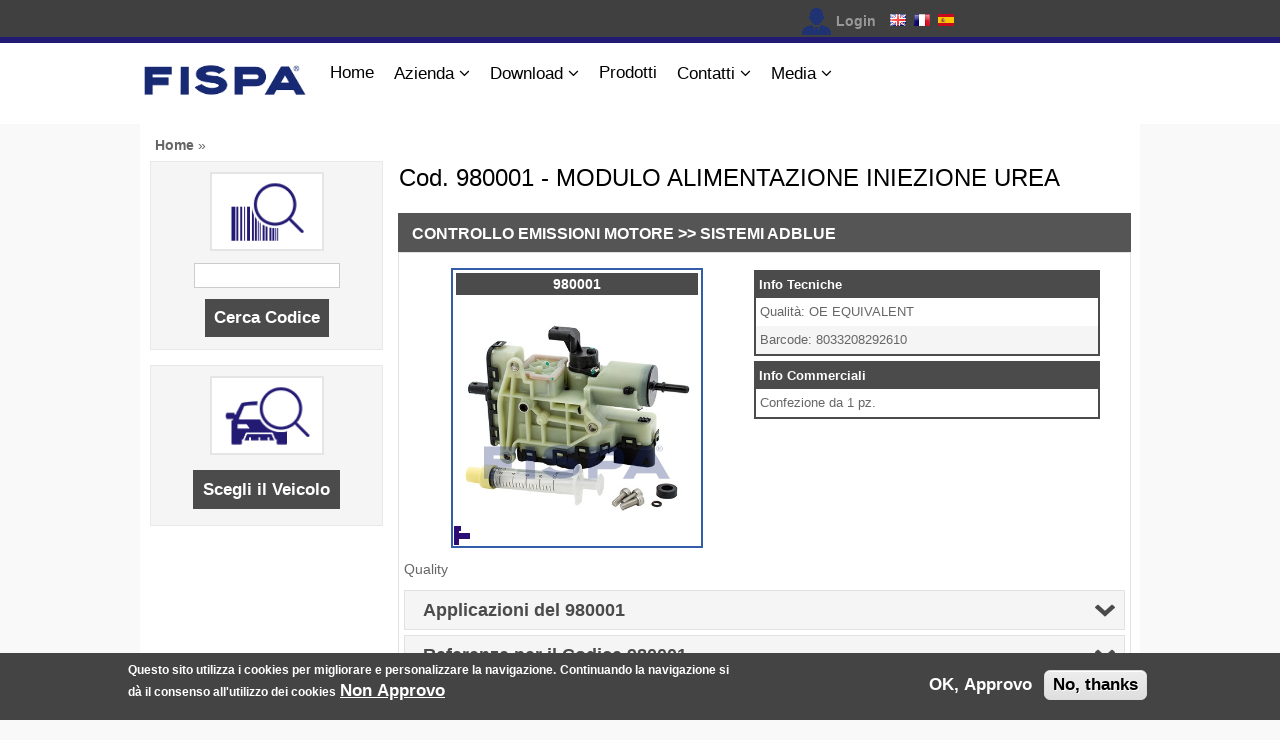

--- FILE ---
content_type: text/html; charset=utf-8
request_url: https://fispa.it/it/product/980001
body_size: 28403
content:
<!DOCTYPE html>
<html lang="it" dir="ltr">
<head>
<meta charset="utf-8" />
<meta name="viewport" content="width=device-width, initial-scale=1, maximum-scale=1" />
<link rel="shortcut icon" href="/sites/all/themes/sidatpurpose/images/color_scheme/fispa/favicon.ico" />
<title>FISPA</title>
<style type="text/css" media="all">
@import url("https://fispa.it/modules/system/system.base.css?t33rvk");
@import url("https://fispa.it/modules/system/system.menus.css?t33rvk");
@import url("https://fispa.it/modules/system/system.messages.css?t33rvk");
@import url("https://fispa.it/modules/system/system.theme.css?t33rvk");
</style>
<style type="text/css" media="all">
@import url("https://fispa.it/modules/field/theme/field.css?t33rvk");
@import url("https://fispa.it/modules/node/node.css?t33rvk");
@import url("https://fispa.it/modules/user/user.css?t33rvk");
@import url("https://fispa.it/sites/all/modules/views/css/views.css?t33rvk");
@import url("https://fispa.it/sites/all/modules/ckeditor/css/ckeditor.css?t33rvk");
</style>
<style type="text/css" media="all">
@import url("https://fispa.it/sites/all/modules/ctools/css/ctools.css?t33rvk");
@import url("https://fispa.it/sites/all/modules/sidat/colorbox.css?t33rvk");
@import url("https://fispa.it/sites/all/modules/eu_cookie_compliance/css/eu_cookie_compliance.css?t33rvk");
@import url("https://fispa.it/sites/all/themes/sidatpurpose/akshay.css?t33rvk");
@import url("https://fispa.it/sites/default/files/ctools/css/5c69e48289272d93aaf7326475722984.css?t33rvk");
</style>
<style type="text/css" media="all">
@import url("https://fispa.it/sites/all/themes/sidatpurpose/style.css?t33rvk");
@import url("https://fispa.it/sites/all/themes/sidatpurpose/css/responsive.css?t33rvk");
</style>
<style type="text/css" media="all">
@import url("https://fispa.it/sites/all/themes/sidatpurpose/css/color_scheme/fispa.css?t33rvk");
</style>
<script type="text/javascript" src="https://fispa.it/sites/all/modules/jquery_update/replace/jquery/2.2/jquery.min.js?v=2.2.4"></script>
<script type="text/javascript" src="https://fispa.it/misc/jquery-extend-3.4.0.js?v=2.2.4"></script>
<script type="text/javascript" src="https://fispa.it/misc/jquery-html-prefilter-3.5.0-backport.js?v=2.2.4"></script>
<script type="text/javascript" src="https://fispa.it/misc/jquery.once.js?v=1.2"></script>
<script type="text/javascript" src="https://fispa.it/misc/drupal.js?t33rvk"></script>
<script type="text/javascript" src="https://fispa.it/sites/all/modules/jquery_update/js/jquery_browser.js?v=0.0.1"></script>
<script type="text/javascript" src="https://fispa.it/sites/all/modules/eu_cookie_compliance/js/jquery.cookie-1.4.1.min.js?v=1.4.1"></script>
<script type="text/javascript" src="https://fispa.it/misc/form-single-submit.js?v=7.103"></script>
<script type="text/javascript" src="https://fispa.it/sites/default/files/languages/it_LldVSC7Im9vfTY62z0FszH24_AV4ZY42EE1wOYOC__I.js?t33rvk"></script>
<script type="text/javascript" src="https://fispa.it/sites/all/modules/sidat/jquery.colorbox.js?t33rvk"></script>
<script type="text/javascript" src="https://fispa.it/sites/all/modules/sidat/products_sidat/products_sidat.js?t33rvk"></script>
<script type="text/javascript" src="https://fispa.it/sites/all/themes/sidatpurpose/js/plugins.js?t33rvk"></script>
<script type="text/javascript" src="https://fispa.it/sites/all/themes/sidatpurpose/js/global.js?t33rvk"></script>
<script type="text/javascript">
<!--//--><![CDATA[//><!--
jQuery.extend(Drupal.settings, {"basePath":"\/","pathPrefix":"it\/","setHasJsCookie":0,"ajaxPageState":{"theme":"sidatpurpose","theme_token":"0I_wL3s6cgc2x_6MJAzYRzmpYhdBoaRqlm_VcGbxdvo","js":{"0":1,"sites\/all\/modules\/eu_cookie_compliance\/js\/eu_cookie_compliance.min.js":1,"sites\/all\/modules\/jquery_update\/replace\/jquery\/2.2\/jquery.min.js":1,"misc\/jquery-extend-3.4.0.js":1,"misc\/jquery-html-prefilter-3.5.0-backport.js":1,"misc\/jquery.once.js":1,"misc\/drupal.js":1,"sites\/all\/modules\/jquery_update\/js\/jquery_browser.js":1,"sites\/all\/modules\/eu_cookie_compliance\/js\/jquery.cookie-1.4.1.min.js":1,"misc\/form-single-submit.js":1,"public:\/\/languages\/it_LldVSC7Im9vfTY62z0FszH24_AV4ZY42EE1wOYOC__I.js":1,"sites\/all\/modules\/sidat\/jquery.colorbox.js":1,"sites\/all\/modules\/sidat\/products_sidat\/products_sidat.js":1,"sites\/all\/themes\/sidatpurpose\/js\/plugins.js":1,"sites\/all\/themes\/sidatpurpose\/js\/global.js":1},"css":{"modules\/system\/system.base.css":1,"modules\/system\/system.menus.css":1,"modules\/system\/system.messages.css":1,"modules\/system\/system.theme.css":1,"modules\/field\/theme\/field.css":1,"modules\/node\/node.css":1,"modules\/user\/user.css":1,"sites\/all\/modules\/views\/css\/views.css":1,"sites\/all\/modules\/ckeditor\/css\/ckeditor.css":1,"sites\/all\/modules\/ctools\/css\/ctools.css":1,"sites\/all\/modules\/sidat\/colorbox.css":1,"sites\/all\/modules\/eu_cookie_compliance\/css\/eu_cookie_compliance.css":1,"sites\/all\/themes\/sidatpurpose\/akshay.css":1,"public:\/\/ctools\/css\/5c69e48289272d93aaf7326475722984.css":1,"sites\/all\/themes\/sidatpurpose\/style.css":1,"sites\/all\/themes\/sidatpurpose\/css\/responsive.css":1,"sites\/all\/themes\/sidatpurpose\/css\/color_scheme\/fispa.css":1}},"sidat_products":{"base_path":"\/"},"urlIsAjaxTrusted":{"\/it\/product\/980001":true},"eu_cookie_compliance":{"cookie_policy_version":"1.0.0","popup_enabled":1,"popup_agreed_enabled":0,"popup_hide_agreed":0,"popup_clicking_confirmation":false,"popup_scrolling_confirmation":false,"popup_html_info":"\u003Cdiv class=\u0022eu-cookie-compliance-banner eu-cookie-compliance-banner-info eu-cookie-compliance-banner--opt-in\u0022\u003E\n  \u003Cdiv class=\u0022popup-content info\u0022\u003E\n        \u003Cdiv id=\u0022popup-text\u0022\u003E\n      \u003Cp\u003EQuesto sito utilizza i cookies per migliorare e personalizzare la navigazione.\u003C\/p\u003E\n\u003Cp\u003EContinuando la navigazione si d\u00e0 il consenso all\u0027utilizzo dei cookies\u003C\/p\u003E\n              \u003Cbutton type=\u0022button\u0022 class=\u0022find-more-button eu-cookie-compliance-more-button\u0022\u003ENon Approvo\u003C\/button\u003E\n          \u003C\/div\u003E\n    \n    \u003Cdiv id=\u0022popup-buttons\u0022 class=\u0022\u0022\u003E\n            \u003Cbutton type=\u0022button\u0022 class=\u0022agree-button eu-cookie-compliance-secondary-button\u0022\u003EOK, Approvo\u003C\/button\u003E\n              \u003Cbutton type=\u0022button\u0022 class=\u0022decline-button eu-cookie-compliance-default-button\u0022 \u003ENo, thanks\u003C\/button\u003E\n          \u003C\/div\u003E\n  \u003C\/div\u003E\n\u003C\/div\u003E","use_mobile_message":false,"mobile_popup_html_info":"\u003Cdiv class=\u0022eu-cookie-compliance-banner eu-cookie-compliance-banner-info eu-cookie-compliance-banner--opt-in\u0022\u003E\n  \u003Cdiv class=\u0022popup-content info\u0022\u003E\n        \u003Cdiv id=\u0022popup-text\u0022\u003E\n      \u003Ch2\u003EWe use cookies on this site to enhance your user experience\u003C\/h2\u003E\n\u003Cp\u003EBy tapping the Accept button, you agree to us doing so.\u003C\/p\u003E\n              \u003Cbutton type=\u0022button\u0022 class=\u0022find-more-button eu-cookie-compliance-more-button\u0022\u003ENon Approvo\u003C\/button\u003E\n          \u003C\/div\u003E\n    \n    \u003Cdiv id=\u0022popup-buttons\u0022 class=\u0022\u0022\u003E\n            \u003Cbutton type=\u0022button\u0022 class=\u0022agree-button eu-cookie-compliance-secondary-button\u0022\u003EOK, Approvo\u003C\/button\u003E\n              \u003Cbutton type=\u0022button\u0022 class=\u0022decline-button eu-cookie-compliance-default-button\u0022 \u003ENo, thanks\u003C\/button\u003E\n          \u003C\/div\u003E\n  \u003C\/div\u003E\n\u003C\/div\u003E\n","mobile_breakpoint":768,"popup_html_agreed":"\u003Cdiv\u003E\n  \u003Cdiv class=\u0022popup-content agreed\u0022\u003E\n    \u003Cdiv id=\u0022popup-text\u0022\u003E\n      \u003Cp\u003EOra puoi nascondere questo messaggio o leggere maggiori informazioni in merito ai cookies.\u003C\/p\u003E\n    \u003C\/div\u003E\n    \u003Cdiv id=\u0022popup-buttons\u0022\u003E\n      \u003Cbutton type=\u0022button\u0022 class=\u0022hide-popup-button eu-cookie-compliance-hide-button\u0022\u003ENascondi\u003C\/button\u003E\n              \u003Cbutton type=\u0022button\u0022 class=\u0022find-more-button eu-cookie-compliance-more-button-thank-you\u0022 \u003EPi\u00f9 informazioni\u003C\/button\u003E\n          \u003C\/div\u003E\n  \u003C\/div\u003E\n\u003C\/div\u003E","popup_use_bare_css":false,"popup_height":"auto","popup_width":"100%","popup_delay":1000,"popup_link":"\/it\/cookies_policy","popup_link_new_window":1,"popup_position":null,"fixed_top_position":true,"popup_language":"it","store_consent":false,"better_support_for_screen_readers":0,"reload_page":0,"domain":"","domain_all_sites":null,"popup_eu_only_js":0,"cookie_lifetime":100,"cookie_session":false,"disagree_do_not_show_popup":0,"method":"opt_in","allowed_cookies":"","withdraw_markup":"\u003Cbutton type=\u0022button\u0022 class=\u0022eu-cookie-withdraw-tab\u0022\u003EPrivacy settings\u003C\/button\u003E\n\u003Cdiv class=\u0022eu-cookie-withdraw-banner\u0022\u003E\n  \u003Cdiv class=\u0022popup-content info\u0022\u003E\n    \u003Cdiv id=\u0022popup-text\u0022\u003E\n      \u003Ch2\u003EWe use cookies on this site to enhance your user experience\u003C\/h2\u003E\n\u003Cp\u003EYou have given your consent for us to set cookies.\u003C\/p\u003E\n    \u003C\/div\u003E\n    \u003Cdiv id=\u0022popup-buttons\u0022\u003E\n      \u003Cbutton type=\u0022button\u0022 class=\u0022eu-cookie-withdraw-button\u0022\u003EWithdraw consent\u003C\/button\u003E\n    \u003C\/div\u003E\n  \u003C\/div\u003E\n\u003C\/div\u003E\n","withdraw_enabled":false,"withdraw_button_on_info_popup":false,"cookie_categories":[],"cookie_categories_details":[],"enable_save_preferences_button":true,"cookie_name":"","cookie_value_disagreed":"0","cookie_value_agreed_show_thank_you":"1","cookie_value_agreed":"2","containing_element":"body","automatic_cookies_removal":"","close_button_action":"close_banner"}});
//--><!]]>
</script>
<!--[if lt IE 9]><script src="/sites/all/themes/sidatpurpose/js/html5.js"></script><![endif]-->
</head>
<body class="html not-front not-logged-in no-sidebars page-product page-product- page-product-980001 i18n-it">
    <div id="top-header" class="clr">
  <div class="clr container">
    <div id="header-wrap" class="clr fixed-header">
              <div id="info" class="span_2_of_3 col col-1 top_head-block ">
        <div class="region region-dashboard-left">
  <div id="block-block-1" class="block block-block">

      
  <div class="content">
    <ul>
</ul>  </div>
  
</div> <!-- /.block -->
</div>
 <!-- /.region -->
        </div>
            <div id="top_login_user" class="col ">
      <span class="icon-login"><a href="/it/user">Login</a></span><span class="header-flags" style="margin-left:14px;"><a href="/en/product/980001"><img src="/sites/all/files/uk-icon.png"/></a>&nbsp;&nbsp;<a href="/fr/product/980001"><img src="/sites/all/files/fr-icon.png"/></a>&nbsp;&nbsp;<a href="/es/product/980001"><img src="/sites/all/files/es-icon.png"/></a></span>      </div>
    </div>
  </div>
</div>

<div id="top-menu" class="clr">
  <div class="clr container">
    <div id="header-wrap" class="clr fixed-header">
      <header id="header" class="site-header clr">
        <div id="logo" class="clr">
                    <div id="site-logo"><a href="/it" title="Home">
            <img src="https://fispa.it/sites/all/themes/sidatpurpose/logo.png" alt="Home" />
          </a></div>                  </div>

    	<div id="sidr-close"><a href="#sidr-close" class="toggle-sidr-close"></a></div>
        <div id="site-navigation-wrap">
          <a href="#sidr-main" id="navigation-toggle"><span class="fa fa-bars"></span>Menu</a>
          <nav id="site-navigation" class="navigation main-navigation clr" role="navigation">
            <div id="main-menu" class="menu-main-container">
              <ul class="menu"><li class="first leaf"><a href="/it" title="">Home</a></li>
<li class="expanded"><span title="La Nostra Azienda" class="nolink" tabindex="0">Azienda</span><ul class="menu"><li class="first leaf"><a href="/it/azienda">Chi Siamo</a></li>
<li class="leaf"><a href="/it/Quality">Qualità</a></li>
<li class="leaf"><a href="/it/node/238">Codice Etico</a></li>
<li class="leaf"><a href="/it/rating_legalita">Rating Legalità</a></li>
<li class="leaf"><a href="/it/TecDoc_Premium_Data_Supplier" title="">TecDoc Premium Data Supplier</a></li>
<li class="leaf"><a href="/it/node/163">Lavora Con Noi</a></li>
<li class="leaf"><a href="/it/smaltimento" title="">Smaltimento Imballaggi</a></li>
<li class="leaf"><a href="/it/whistleblowing" title="">Whistleblowing</a></li>
<li class="last leaf"><a href="/it/Riconoscimenti" title="Riconoscimenti">Riconoscimenti</a></li>
</ul></li>
<li class="expanded"><span title="" class="nolink" tabindex="0">Download</span><ul class="menu"><li class="first last leaf"><a href="/it/Modulo_Autorizzazione_Reso">Modulo Autorizzazione Reso</a></li>
</ul></li>
<li class="leaf"><a href="/it/categories" title="I nostri Prodotti raggruppati per Categoria">Prodotti</a></li>
<li class="expanded"><span title="" class="nolink" tabindex="0">Contatti</span><ul class="menu"><li class="leaf"><a href="/it/esterna-organizations" title="">Rete Distributiva</a></li>
<li class="last leaf"><a href="/it/dove_siamo">Dove Siamo</a></li>
</ul></li>
<li class="last expanded"><span title="" class="nolink" tabindex="0">Media</span><ul class="menu"><li class="first last leaf"><a href="/it/fiere" title="">Eventi e Fiere</a></li>
</ul></li>
</ul>            </div>
          </nav>
        </div>
      </header>
      
      
          </div>
  </div>
</div>


      
<div id="wrap" class="clr container">

  </div>


<div class="width_cover">
  <div id="wrap3" class="clr container">
    <div id="main" class="site-main clr">
            <div id="primary" class="content-area clr">

         
                     <section id="content" role="main" class="site-content <!--?php print $sidebarclass; ?--> clr">
              <div id="breadcrumbs"><h2 class="element-invisible">Tu sei qui</h2><nav class="breadcrumb"><a href="/it">Home</a> » </nav></div>
                                <div class="span_1_of_4 col col-1 col-left-inside">
                   <div class="region region-sidebar-left">
  <div id="block-search-oem-search-by-oem-left" class="block block-search-oem">

      
  <div class="content">
    <div class="box-dordered-left box-ricercaCodice"><form action="/it/product/980001" method="post" id="search-oem-form-left" accept-charset="UTF-8"><div><div class="form-item form-type-textfield form-item-oem">
 <input type="text" id="edit-oem" name="oem" value="" size="16" maxlength="22" class="form-text" />
</div>
<input type="submit" id="edit-submit" name="op" value="Cerca Codice" class="form-submit" /><input type="hidden" name="form_build_id" value="form-t2nvWlN3zAN1HZq79pTtyTakGiLHVTjQtnHilQwLVAo" />
<input type="hidden" name="form_id" value="search_oem_form_left" />
</div></form></div>  </div>
  
</div> <!-- /.block -->
<div id="block-vehicle-products-search-by-vehicle" class="block block-vehicle-products">

        <h2 >Ricerca per Veicolo</h2>
    
  <div class="content">
    <a href="/it/search-vehicle">Scegli il Veicolo</a>  </div>
  
</div> <!-- /.block -->
</div>
 <!-- /.region -->
                 </div>

                 <div class="span_3_of_4 col col-2">
             
  				                                    <div id="content-wrap">
                                                                                                                                                                                      <div class="region region-content">
  <div id="block-system-main" class="block block-system">

      
  <div class="content">
    <div class="product-description-page">
	<script type="text/javascript">
	function MostraImmagine(path){
		var w = 540;
		var h = 540;
		var l = (screen.width-w)/2 ;
		var t = (screen.height-h)/2 ;
		if (top.window.openwin != null && !top.window.openwin.closed) {
			top.window.openwin.close();
		}
		top.window.openwin = window.open("/rotateimage/"+path,"","toolbar=no,titlebar=no,menubar=no,width=" + w + ",height=" + h + ",top=" + t + ",left=" + l);
		//top.window.openwin.focus();
	}
</script>
	<h1>Cod. 980001 - MODULO ALIMENTAZIONE INIEZIONE UREA</h1>
	<div class="product-category">
		<span>CONTROLLO EMISSIONI MOTORE >> SISTEMI ADBLUE<span>
	</div>

	<div class="product-detail-box fispa">
		<div class="col3 fispa">
			<div class="box-img-prod">
				<div class="artcod-item">
					980001				</div>
				<div class="image-item">
					<a title="Codice 980001" class="zoom-colorbox" href="/sites/all/files/images/f80338.jpg">
						<img src="/sites/all/files/images/f80338.jpg">
					</a>
				</div>

				<div class="zoom-item">
									</div>
			</div>
		<!--/div>

		<div class="col2"-->

			
			
			<div class="quality">
				Quality			</div>
					</div>

		<div class="col3">
			
						<div class="techinfo-item">
				<div class="header">
					Info Tecniche				</div>
				<div class="content">
					<ul><li>Qualità: OE EQUIVALENT</li><li>Barcode: 8033208292610</li></ul>
				</div>
			</div>
									<div class="techinfo-item">
				<div class="header">
					Info Commerciali				</div>
				<div class="content">
					<ul><li>Confezione da 1 pz.</li></ul>
				</div>
			</div>
					</div>

<!-- Alternate product ----------- -->
		<!-- 	Alternate product ends 		-->

<!-- Related product starts 		-->
		<!-- Related products Ends 			-->

		<!-- Applications section starts -->
		<div class="applications" id="applications" data="980001" lang="it">
			<div class="title">Applicazioni del 980001<span class="accordion"></span></div>
		</div>
		<!-- Applications section ends -->

		<!-- Cross References section starts -->
		<div class="references" id="references" data="980001">
			<div class="title">Referenze per il Codice 980001<span class="accordion"></span></div>
		</div>
		<!-- Cross References section ends -->
	</div>
</div>
  </div>
  
</div> <!-- /.block -->
</div>
 <!-- /.region -->
                  </div>

              </div>            </section>

  		  
              </div>
    </div>

  </div>
  </div> <!-- chiusura wrap 3-->

</div>
<!--carousel loghi-->

<div class="slider-carousel">
	<div class="slide-track">
    <div class="slide-carousel">
      <a href="https://www.aisanindustryfrance.fr/" target=_blank>
			  <img src="/sites/all/themes/sidatpurpose/images/carousel/aisan.png" height="60" width="150" alt="" />
      </a>
    </div>
		<div class="slide-carousel">
      <a href="https://www.as-carparts.com/" target=_blank>
			  <img src="/sites/all/themes/sidatpurpose/images/carousel/arman.png" height="60" width="150" alt="" />
      </a>
    </div>
    <div class="slide-carousel">
      <a href="http://www.bitron.net/index.php?option=com_content&view=article&id=370" target=_blank>
        <img src="/sites/all/themes/sidatpurpose/images/carousel/bitron.png" height="60" width="150" alt="" />
      </a>
    </div>
    <div class="slide-carousel">
      <img src="/sites/all/themes/sidatpurpose/images/carousel/bmts.png" height="60" alt="" />
    </div>
    <div class="slide-carousel">
      <img src="/sites/all/themes/sidatpurpose/images/carousel/borgwarner.png" height="60" width="201" alt="" />
    </div>
    <div class="slide-carousel">
      <img src="/sites/all/themes/sidatpurpose/images/carousel/cworks.png" height="60" width="150" alt="" />
    </div>
    <div class="slide-carousel">
			<img src="/sites/all/themes/sidatpurpose/images/carousel/daewoo.png" height="60" width="150" alt="" />
		</div>
		<div class="slide-carousel">
      <a href="http://www.dellorto.it/" target=_blank>
        <img src="/sites/all/themes/sidatpurpose/images/carousel/dellorto.jpg" height="80" width="300" alt="" />
      </a>
    </div>
    <div class="slide-carousel">
        <a href="https://www.goom.it/it/" target=_blank>
                <img src="/sites/all/themes/sidatpurpose/images/carousel/goom.png" height="60" width="150" alt="" />
        </a>
    </div>
    <div class="slide-carousel">
      <a href="http://www.hanonsystems.com/" target=_blank>
        <img src="/sites/all/themes/sidatpurpose/images/carousel/hanon.jpg" height="60" width="150" alt="" />
      </a>
    </div>
    <div class="slide-carousel">
      <a href="http://www.hella.com/" target=_blank>
        <img src="/sites/all/themes/sidatpurpose/images/carousel/hella.jpg" height="40" width="" alt="" />
      </a>
    </div>
    <div class="slide-carousel">
      <a href="https://www.mando.com/eng/" target=_blank>
			  <img src="/sites/all/themes/sidatpurpose/images/carousel/mando.png" height="60" width="150" alt="" />
      </a>
    </div>
		<div class="slide-carousel">
      <a href="https://it.freudenberg-filter.com/settore-automobilistico/il-catalogo-tascabile-guida-ai-filtri-abitacolo-micronair/#c21983" target=_blank>			  <img src="/sites/all/themes/sidatpurpose/images/carousel/micronAir.png" height="60" width="150" alt="" />
      </a>
    </div>
		<div class="slide-carousel">
      <a href="http://www.hasco-group.com/en/about/company.html" target=_blank>
        <img src="/sites/all/themes/sidatpurpose/images/carousel/sandenhasco.jpg" height="80" width="300" alt="" />
      </a>
    </div>
    <div class="slide-carousel">
      <a href="https://www.sensata.com/products/pressure-sensors-switches" target=_blank>
			  <img src="/sites/all/themes/sidatpurpose/images/carousel/schrader.png" height="60" width="150" alt="" />
      </a>
    </div>
    <div class="slide-carousel">
      <a href="https://www.seg-automotive.com/" target=_blank>
        <img src="/sites/all/themes/sidatpurpose/images/carousel/seg_auto.jpg" height="60" width="150" alt="" />
      </a>
    </div>
    <div class="slide-carousel">
      <a href="https://www.tifluidsystems.com/" target=_blank>
			  <img src="/sites/all/themes/sidatpurpose/images/carousel/ti_marwal.png" height="60" width="150" alt="" />
      </a>
    </div>
    <div class="slide-carousel slide-carousel-double">
      <a href="https://cworks-toyotatsusho.com/" target=_blank>
			  <img src="/sites/all/themes/sidatpurpose/images/carousel/toyota_tsusho.png" height="60" width="300" alt="" />
      </a>
    </div>
    <div class="slide-carousel">
      <a href="https://www.visteon.com/company/about-us/" target=_blank>
			  <img src="/sites/all/themes/sidatpurpose/images/carousel/visteon.png" height="60" width="150" alt="" />
      </a>
    </div>
    <div class="slide-carousel">
      <a href="http://www.vitesco-technologies.com/" target=_blank>
        <img src="/sites/all/themes/sidatpurpose/images/carousel/vitesco.jpg" height="80" width="300" alt="" />
      </a>
    </div>
    <div class="slide-carousel">
			<img src="/sites/all/themes/sidatpurpose/images/carousel/daewoo.png" height="60" width="150" alt="" />
    </div>
		<div class="slide-carousel">
    <a href="https://www.mando.com/eng/" target=_blank>
			  <img src="/sites/all/themes/sidatpurpose/images/carousel/mando.png" height="60" width="150" alt="" />
      </a>
    </div>
		<div class="slide-carousel">
      <a href="https://it.freudenberg-filter.com/settore-automobilistico/il-catalogo-tascabile-guida-ai-filtri-abitacolo-micronair/#c21983" target=_blank>			  <img src="/sites/all/themes/sidatpurpose/images/carousel/micronAir.png" height="60" width="150" alt="" />
      </a>
    </div>
		<div class="slide-carousel">
    <a href="https://www.sensata.com/products/pressure-sensors-switches" target=_blank>
			  <img src="/sites/all/themes/sidatpurpose/images/carousel/schrader.png" height="60" width="150" alt="" />
      </a>
    </div>
		<div class="slide-carousel">
    <a href="https://www.tifluidsystems.com/" target=_blank>
			  <img src="/sites/all/themes/sidatpurpose/images/carousel/ti_marwal.png" height="60" width="150" alt="" />
      </a>
    </div>
		<div class="slide-carousel">
    <a href="https://www.visteon.com/company/about-us/" target=_blank>
			  <img src="/sites/all/themes/sidatpurpose/images/carousel/visteon.png" height="60" width="150" alt="" />
      </a>
    </div>
  </div>
</div>
<!-- fine carousel loghi -->



    	      <div id="suppliers_bk" class="clr">
        <div class="clr container">
          <div class="span_1_of_1 col col-1">
            <div class="region region-suppliers">
  <div id="block-block-7" class="block block-block">

      
  <div class="content">
    <!--<p>OUR SUPPLIERS</p>
<ul>
	<li>Micronair</li>
	<li>Krios</li>
	<li>Delphi</li>
	<li>Visteon</li>
	<li>Mando</li>
	<li>Ti Automotive</li>
	<li>Fispa</li>
	<li>Bitron</li>
</ul>-->
<div id="footer-group">
    <span class="footer-group-left">A</span>
    <span class="footer-group-center"></span>
    <span class="footer-group-right">Business</span>
</div>  </div>
  
</div> <!-- /.block -->
</div>
 <!-- /.region -->
          </div>
        </div>
      </div>
         <div id="footer-color" class="clr">
    <div class="clr container">

    <div id="footer-wrap" class="site-footer clr">
        <div id="footer" class="clr">
                      <div id="footer-block-wrap" class="clr">
              <div class="span_1_of_3 col col-1 footer-block">
                <div class="region region-footer-first">
  <div id="block-block-9" class="block block-block">

      
  <div class="content">
    <h3>Dove siamo</h3>
Via E. Ferrari, 10<br />
10028 Trofarello (TO) - Italy<br />
lunedì - venerdì<br />8:45/12:45 - 14:00/18:00
<br />
Tel. +39 011 647 4060
<br /><br />
<ul class="footer-social" style="margin-top:0px; padding-top:0px;"><li><a target="blank" href="https://www.linkedin.com/company/s.i.d.a.t.-group"><img src="/sites/all/files/linkedin_ita_s.png" /></a></li></ul>  </div>
  
</div> <!-- /.block -->
</div>
 <!-- /.region -->
              </div>              <div class="span_1_of_3 col col-2 footer-block ">
                <div class="region region-footer-second">
  <div id="block-block-10" class="block block-block">

      
  <div class="content">
    
<ul id="link_central_footer">
<li><a href="/it/privacy_policy">Privacy Policy</a></li><li><a href="/it/avvertenze_legali">Avvertenze legali</a></li><li><a href="/it/cookies_policy">Cookies Policy</a></a></li>
<li><a href="/it/newuser">Richiesta Nuovo Utente</a></a></li>
</ul>
<br />
<a target="blank" href="https://www.tecalliance.net/copyright-note"><img style="vertical-align:bottom" src="/sites/all/files/tecdoc.png" /></a><br /><br /><br /><br /><a href="https://www.tropix.it" title="Project and Development by Piero Trono" style="font-weight: normal;">Sviluppato da <img style="vertical-align:bottom" src="/sites/all/files/logo_tropix.png" /> tropix</a>  </div>
  
</div> <!-- /.block -->
</div>
 <!-- /.region -->
              </div>                          </div>
          
                  </div>
      </div>

</div>
</div>
   
<div id="footer-copy" class="clr">
    <div class="clr container">
    <footer id="copyright-wrap" class="clear">
    <div id="copyright">
	&copy; Copyright 2026 - S.I.D.A.T. S.p.A - Sede legale: corso Vinzaglio, 2 - 10121 Torino - Sede operativa: E. Ferrari, 10 - 10028 Trofarello (TO) - Italia <br>Capitale sociale € 120.000,00 i.v - Codice Fiscale e partita IVA IT 05585370017 - Iscrizione Registro Imprese Torino n° 05585370017 - R.E.A. Torino 720923

    </div>
  </footer>
	</div>
</div>
<script>
  (function(i,s,o,g,r,a,m){i['GoogleAnalyticsObject']=r;i[r]=i[r]||function(){
  (i[r].q=i[r].q||[]).push(arguments)},i[r].l=1*new Date();a=s.createElement(o),
  m=s.getElementsByTagName(o)[0];a.async=1;a.src=g;m.parentNode.insertBefore(a,m)
  })(window,document,'script','//www.google-analytics.com/analytics.js','ga');
  ga('create', 'UA-74293271-1', 'auto');
  ga('set', 'anonymizeIp', true);
  ga('send', 'pageview');
</script>
  <script type="text/javascript">
<!--//--><![CDATA[//><!--
window.eu_cookie_compliance_cookie_name = "";
//--><!]]>
</script>
<script type="text/javascript" defer="defer" src="https://fispa.it/sites/all/modules/eu_cookie_compliance/js/eu_cookie_compliance.min.js?t33rvk"></script>
</body>
</html>


--- FILE ---
content_type: text/css
request_url: https://fispa.it/sites/all/themes/sidatpurpose/style.css?t33rvk
body_size: 109138
content:
/*
www.devsaran.com
*/

@import url("http://fonts.googleapis.com/css?family=Open Sans:400,600");

/*.pane-data-full > .form-type-item {display:none;}*/
/* Reset
================================================== */
html, body, div, span, applet, object, iframe, h1, h2, h3, h4, h5, h6, p, blockquote, pre, a, abbr, acronym, address, big, cite, code, del, dfn, em, img, ins, kbd, q, s, samp, small, strike, strong, sub, sup, tt, var, b, u, i, center, dl, dt, dd, ol, ul, li, fieldset, form, label, legend, table, caption, tbody, tfoot, thead, tr, th, td, article, aside, canvas, details, embed, figure, figcaption, footer, header, hgroup, menu, nav, output, ruby, section, summary, time, mark, audio, video { margin: 0; padding: 0; border: 0; font-size: 100%; font: inherit; vertical-align: baseline; }
article, aside, details, figcaption, figure, footer, header, hgroup, menu, nav, section { display: block }
ol, ul { list-style: none }
blockquote, q { quotes: none }
:focus { outline: 0 }
table { border-collapse: collapse; border-spacing: 0; }
img { max-width: 100%; height: auto; }
mark { background: none; }
select { max-width: 100%; }
.txtCenter{text-align:center;}
/* The Grid
================================================== */
.col:after,
.clr:after,
.group:after { content: ""; display: block; height: 0; clear: both; visibility: hidden; zoom: 1; }
.col { display: block; float: left; margin: 0 0 2% 1.6%; -webkit-box-sizing: border-box; -moz-box-sizing: border-box; box-sizing: border-box; }
/*percent grid*/
.span_1_of_1{width:100%}.span_2_of_2{width:100%}.span_1_of_2{width:49.2%}.span_3_of_3{width:100%}.span_2_of_3{width:66.1%}.span_1_of_3{width:32.2%}.span_4_of_4{width:100%}.span_3_of_4{width:74.6%}.span_2_of_4{width:49.2%}.span_1_of_4{width:23.8%}.span_5_of_5{width:100%}.span_4_of_5{width:79.68%}.span_3_of_5{width:59.36%}.span_2_of_5{width:39.04%}.span_1_of_5{width:18.72%}.span_6_of_6{width:100%}.span_5_of_6{width:83.06%}.span_4_of_6{width:66.13%}.span_3_of_6{width:49.2%}.span_2_of_6{width:32.26%}.span_1_of_6{width:15.33%}.span_7_of_7{width:100%}.span_6_of_7{width:85.48%}.span_5_of_7{width:70.97%}.span_4_of_7{width:56.45%}.span_3_of_7{width:41.92%}.span_2_of_7{width:27.42%}.span_1_of_7{width:12.91%}.span_8_of_8{width:100%}.span_7_of_8{width:87.3%}.span_6_of_8{width:74.6%}.span_5_of_8{width:61.9%}.span_4_of_8{width:49.2%}.span_3_of_8{width:36.5%}.span_2_of_8{width:23.8%}.span_1_of_8{width:11.1%}.span_9_of_9{width:100%}.span_8_of_9{width:88.71%}.span_7_of_9{width:77.42%}.span_6_of_9{width:66.13%}.span_5_of_9{width:54.84%}.span_4_of_9{width:43.55%}.span_3_of_9{width:32.26%}.span_2_of_9{width:20.97%}.span_1_of_9{width:9.68%}.span_10_of_10{width:100%}.span_9_of_10{width:89.84%}.span_8_of_10{width:79.68%}.span_7_of_10{width:69.52%}.span_6_of_10{width:59.36%}.span_5_of_10{width:49.2%}.span_4_of_10{width:39.04%}.span_3_of_10{width:28.88%}.span_2_of_10{width:18.72%}.span_1_of_10{width:8.56%}.span_11_of_11{width:100%}.span_10_of_11{width:90.7%}.span_9_of_11{width:81.47%}.span_8_of_11{width:72.24%}.span_7_of_11{width:63.01%}.span_6_of_11{width:53.78%}.span_5_of_11{width:44.55%}.span_4_of_11{width:35.32%}.span_3_of_11{width:26.09%}.span_2_of_11{width:16.86%}.span_1_of_11{width:7.63%}.span_12_of_12{width:100%}.span_11_of_12{width:91.46%}.span_10_of_12{width:83%}.span_9_of_12{width:74.54%}.span_8_of_12{width:66.08%}.span_7_of_12{width:57.62%}.span_6_of_12{width:49.16%}.span_5_of_12{width:40.7%}.span_4_of_12{width:32.24%}.span_3_of_12{width:23.78%}.span_2_of_12{width:15.32%}.span_1_of_12{width:6.86%}
/*clear float and remove left margin*/
.clr-margin { margin-left: 0 }
.count-1 { clear: both; margin-left: 0; }
.col-1,
.col.first { clear: both; margin-left: 0; }
/* Body & Main
================================================== */
body { background: #f9f9f9;/*#e1e1e1 url(images/bk_sfumatura.jpg) repeat-x;*/ color: #676767; font: 14px/1.6 'Open Sans', Helvetica Neue, Helvetica, Arial; -webkit-font-smoothing: antialiased; }
body a { color: #353535; font-weight:bold; text-decoration: none; }
body a:hover { color: #000; }
.container { margin: 0 auto; width: 1000px; box-sizing: border-box; -moz-box-sizing: border-box; -webkit-box-sizing: border-box; }
.container #main{background:#ffffff; padding:10px;}
.page-search-vehicle .container #main{background:transparent !important;}
#wrap { /*margin-top: 5px;*/ margin-bottom: 0; background: #fff; /*padding: 0 30px; */}
.left-content { float: left; width: 640px;}
.sidebar-container { float: right; width: 250px; }
.float-left{float:left;}
/* Commons
================================================== */
.clr:after { clear: both; content: "."; display: block; height: 0; line-height: 0; visibility: hidden; }
.clear { clear: both }
img { height: auto; max-width: 100%; }
blockquote { font-size: 1.4em; line-height: 1.75em; margin-bottom: 30px; position: relative; font-family: 'Georgia'; color:  #787878; background: url("images/quote.png") left 4px no-repeat; padding-left: 60px; }
blockquote.left { float: left; margin-left: 0; margin-right: 20px; text-align: right; width: 33%; }
blockquote.right { float: right; margin-left: 20px; margin-right: 0; text-align: left; width: 33%; }
pre { background: #f9f9f9; padding: 20px; margin-bottom: 30px; white-space: pre-wrap; white-space: -moz-pre-wrap; white-space: pre-wrap; white-space: -o-pre-wrap; word-wrap: break-word; font-family: 'Verdana'; }
address { letter-spacing: 1px; margin: 20px 0; }
input[type="button"].btn, .region-dashboard-right input[type="submit"]{background:#4b4b4b; color:#ffffff; border-radius:0; border:0;}
input[type="button"].btn:hover, .region-dashboard-right input[type="submit"]:hover{background:#707070; border-radius:0;}
input[type="button"].btn-right{}

fieldset legend{
 margin-top:-8px;
}
div.views-field > span.field-content {font-size:15px;font-weight: bold;color:#000;}
.front #wrap{clear: both; padding-top: 20px;}.front #wrap{clear: both; padding-top: 20px;}
/*.nivoSlider{-webkit-box-shadow: 0 0 19px 6px rgba(0,0,0,0.75);-moz-box-shadow: 0 0 19px 6px rgba(0,0,0,0.75);box-shadow: 0 0 19px 6px rgba(0,0,0,0.75);}*/
.col-content-slider{margin-bottom: 0; padding-top: 20px;}
.col-content-slider #block-nivo-slider-nivo-slider {width: 100% !important;}

.personalnote {margin-top:2px;padding:0 2px;font-size: 13px;}
#sidat-save-note-form textarea{/*max-width:200px;*/max-height:50px;}
li.macrodescr{
  /*background-color: #4b4b4b;*/
  padding-top:2px; background-color:#777;color:#fff; font-weight:bold;
}
li.microprods{background-color:#fff;margin:0;}
.prods_sidat {margin-bottom: 4px; background: #fff; padding-left: 2px; padding-top: 0; padding-bottom: 0; border: solid 2px #fff201; color:#231a73;}
.prods_krios {margin-bottom: 4px; background: #fff; padding-left: 2px; padding-bottom: 0; border: solid 2px #eb160a; color:#000;}
.prods_fispa {margin-bottom: 4px; background: #fff; padding-left: 2px; padding-bottom: 0; border: solid 2px #231a73; color:#231a73;}
.prods_etp {margin-bottom: 4px; background: #fff; padding-left: 2px; padding-bottom: 0; border: solid 2px #153969; color:#153969;}
/* Lists
================================================== */
ul, ol {
  margin: 0 0 1em 1.5em;
}
ul {
  list-style: none;
  margin:0px;
}
ol {
  list-style-type: decimal;
}
ol ol {
  list-style: upper-alpha;
}
ol ol ol {
  list-style: lower-roman;
}
ol ol ol ol {
  list-style: lower-alpha;
}
ul ul, ol ol, ul ol, ol ul {
  margin-bottom: 0;
}

table {
  margin: 0 0 1.5em;
  width: 100%;
  border:1px solid #ddd;
  border-right:none;
  background:#fff;
}

th {
  font-weight: bold;
  padding:10px 10px;
  background:#555;
  color:#fff;
}

tr{
  padding:5px 5px;
}

td{
  padding:5px 10px;
  border-top:1px solid #ddd;
  border-right:1px solid #ddd;
}

table.carrello_express{
  margin: 0 0 1.5em;
  width: 100%;
  border:1px solid #ddd;
  border-right:none;
  background:#eeeeee;
}
imput.button_disabled{
  background-color: #ddd;
}
span.hidden_button{
  display:none;
}
td.button_elimina input, td.button_elimina input:hover{
  font-size:13px;
  padding:3px 4px;
}
/* Typography
================================================== */
h1,h2,h3,h4,h5,h6 { color: #000; line-height: 1.4em; }

h1 {
  font-size: 1.714em;
  margin: 0 0 20px;
}

h2 {
  font-size: 1.286em;
}

h3 {
  font-size: 1.286em;
}

h4 {
  font-size: 1em;
}

h5 {
  font-size: 0.857em;
}

h6 {
  font-size: 0.714em;
}
p { margin: 0 0 20px }
h1 a, h2 a, h3 a, h4 a { color: #000; }
h1 a:hover, h2 a:hover, h3 a:hover, h4 a:hover { color: #02aace; text-decoration: none; }
em { font-style: italic }
strong { font-weight: 600; }
small { font-size: 80% }
hr { border: solid #eee; border-width: 1px 0 0; clear: both; height: 0; margin: 40px 0; }
a { outline: 0 }

/* Header
================================================== */
/*header*/
#header { text-align: left; padding: 10px 0 0; position: relative; }

/*logo*/
#logo{display:inline-block; float:left;}
#logo img { display: none; max-width: 100%; }
#logo a { color: #000; font-size: 32px; text-decoration: none; }
#site-name{display:inline-block;}
/*search*/
/*#header-social { position: absolute; top: 50%; margin-top: -20px; right: 0; height: 40px; width: 210px; }
#header-social li {
  float: left;
  display: block;
  margin-left: 5px;
  margin-bottom: 5px;
}

#header-social a,
#header-social img {
  display: block;
}

#header-social img:hover {
  opacity: 0.6;
}*/
/* Top header
================================================== */
#top-header{ background:#404040; color:#999999;}
#top-header ul,
#top-header ul * { margin: 0; padding: 0; list-style: none; /*display:table;*/ vertical-align: middle;}
#top-header ul > li { float: left; margin-right:10px; display:table-cell; vertical-align:middle;}
#top-header ul > li a, #top-header ul > li a:hover, #top-header ul > li a:link, #top-header ul > li a:visited{color:#999999;}
#top-header ul > li [class^="icon-"], #top-header ul > li [class*=" icon-"] {width:30px; height:25px; display:inline-block;	background-position:center center; background-repeat:no-repeat;}
#top-header ul > li .icon-tel{background-image:url("images/tel.png");}
#top-header ul > li .icon-mail{background-image:url("images/mail.png"); margin-right: 10px;}
#top-header ul > li .icon-where{background-image:url("images/location.png");}
#top-header .col{margin:1% 0 0.5%;}

.region-dashboard-right{position:absolute; z-index:9; background:#fff; padding:0 10px; top:40px; border:2px solid gray; border-top:0px; margin-left:-15px}
.region-dashboard-right h2{display:none;}
#top_login_user .icon-login{padding:10px 0 10px 35px; cursor:pointer;}
.icon-login a {color: #989898;}
.icon-login a:hover {text-decoration:underline;color: #989898;}
.icon-logout a {color: #989898;}
.icon-logout a:hover {text-decoration:underline;color: #989898;}

#top_login_user .icon-cart{padding:10px 0 10px 3px;}
.icon-cart a {color: #989898;}
.icon-cart a:hover {text-decoration:underline;color: #989898;}

.catalogue-box .sidat a{background: #fff201; color: #5d5d5d;}
.catalogue-box .krios a{background: #ea2127; color: #fff;}
.catalogue-box .fispa a{background: #231a73; color: #fff;}
.catalogue-box .etp a{background: #153969; color: #fff;}

.magazine-box { position: relative; padding: 10px; margin-bottom: 20px;border: 1px solid #ccc;border-radius: 5px;}
.magazine-box .thumbnail{display: inline-block;width: 27%;}
.magazine-box .contenitore {display: inline-block; vertical-align: top;width: 68%;margin-left:5px;/*border: solid 1px;*/}
.magazine-box .contenitore .description{display: block; vertical-align: top;/*border: solid 1px red;*/min-height: 200px;}
.magazine-box .contenitore .title{padding-left:5px;padding-top:10px;}
.magazine-box .contenitore .datapost{padding-right:5px;text-align:right;font-weight: bold;}
.magazine-box .contenitore .body{padding:10px 5px;}
.magazine-box .contenitore .download{display: inline-block;width: 100%;text-align:right;}
.magazine-box .contenitore .download a{font-size:16px; font-weight: bold;padding: 5px 10px;}

#top-menu{background:#ffffff; /*border-bottom: 1px solid #e6e5e5;*/}
/* Main Navigation
================================================== */
#main-menu > ul,
#main-menu > ul * { margin: 0; padding: 0; list-style: none;  font-size: 17px; }
#main-menu > ul{margin-left: 10px;}
#main-menu > ul li { position: relative }
#main-menu > ul ul { position: absolute; display: none; top: 100%; left: 0; z-index: 10001; font-size: 16px; margin-left: 0;}
#main-menu > ul > li { float: left }
#main-menu > ul li:hover > ul,
#main-menu > ul li.sfHover > ul { display: block }
#main-menu > ul a { display: block; position: relative; }
#main-menu > ul ul ul { top: 0; left: 100%; }
#main-menu > ul { float: left }
#main-menu > ul ul { min-width: 160px; *width: 160px; }
#main-menu > ul a { zoom: 1 }
#main-menu > ul li { position: relative; white-space: nowrap; *white-space: normal; -webkit-transition: background .2s; transition: background .2s; }
#main-menu > ul li:hover,
#main-menu > ul li.sfHover { -webkit-transition: none; transition: none; }
#main-menu > ul .sf-mega { position: absolute; display: none; top: 100%; left: 0; z-index: 99; }
#main-menu > ul li:hover > .sf-mega,
#main-menu > ul li.sfHover > .sf-mega { display: block }
/*styling*/
#site-navigation-wrap { padding:5px 0 0; }
#site-navigation #main-menu > ul li { display: block; float: left; height: 30px; line-height: 30px; }
#site-navigation #main-menu > ul a { color: #000; font-weight: 400; text-decoration: none; text-align: left; cursor: pointer; padding: 0 10px; }
#site-navigation #main-menu > ul > li > a:hover,
#site-navigation #main-menu > ul > li.sfHover > a,
#site-navigation #main-menu > ul > li > a.active,
#site-navigation #main-menu > ul > li > a.active:hover { color: #ffc000; }
/*drop-down styles*/
#site-navigation #main-menu > ul ul { background: #f5f5f5;/*#000; background: rgba(0,0,0,0.90);*/ color:#000000; font-size: 12px; }
#site-navigation #main-menu > ul ul a { display: block; height: auto; line-height: 1.7em; padding: 10px 20px; margin: 0; border: 0; text-transform: none; }
#site-navigation #main-menu > ul ul li { border-bottom: 1px solid rgba(255, 255, 255, 0.08); line-height: 1.4em; height: auto; float: none; display: block; }
#site-navigation #main-menu > ul ul li > a:hover { /*color: #fff*/ background:#d5d5d5; }
#site-navigation #main-menu > ul ul li:last-child { border: none; }
/*arrows*/
#site-navigation #main-menu > ul li .fa-angle-down{ margin-left: 5px }
#site-navigation #main-menu > ul > li > span.nolink, #site-navigation #main-menu > ul > li > span.active-trail.nolink{margin-right:0; margin-left:0px; padding:0 10px 5px;color:#000000;}

#site-navigation #main-menu > ul li .nolink:after{content:"\f107"; font-family:'FontAwesome'; padding:0 0 0 5px; }
#site-navigation #main-menu > ul li ul li .fa-angle-right { position: absolute; top: 50%; right: 15px; height: 20px; line-height: 20px; margin-top: -10px; }

/* Brands section
================================================== */
#brands .content{text-align: center; margin: 0 auto;}
#brands .brands-block{border:2px solid #e6e5e5 /*#4b4b4b;*/}
#brands .brand-logo-sidat{background:url("images/color_scheme/sidat/logo.png") 0 7px no-repeat; background-size:100%; width:170px;  height: 67px; margin-top: 15px; display:block;}
#brands .brand-logo-fispa{background:url("images/color_scheme/fispa/logo.png") 0 7px no-repeat; background-size:100%; width:170px;  height: 67px; margin-top: 15px; display:block;}
#brands .brand-logo-krios{background:url("images/color_scheme/krios/logo.png") 0 7px no-repeat; background-size:100%; width:170px;  height: 67px; margin-top: 15px; display:block;}
#brands .brand-logo-etp{background:url("images/color_scheme/etp/logo.png") 0 7px no-repeat; background-size:100%; width:170px;  height: 76px; margin-top:0px; margin-bottom:6px; display:block;}

/*hide responsive elements
================================================== */
#navigation-toggle, .sidr, #sidr-close { display: none }

/* Sidebar
================================================== */
.sidebar-container .block { margin-bottom: 30px; }
.sidebar-container .block > h2 { font-size: 1.5em;  margin: 0 0 10px; }
/* Widgets
================================================== */
.sidebar-container select { width: 100%; }
/* FlexSlider
================================================== */
/* Necessary Styles*/
.flex-container a:active,
.flexslider a:active,
.flex-container a:focus,
.flexslider a:focus  {outline: none;}
.slides,
.flex-control-nav,
.flex-direction-nav {margin: 0; padding: 0; list-style: none;}
.flexslider {margin: 0; padding: 0;}
.flexslider .slides > li {display: none; -webkit-backface-visibility: hidden; margin: 0; } /* Hide the slides before the JS is loaded. Avoids image jumping */
.flexslider .slides img {width: 100%; display: block;}
.flex-pauseplay span {text-transform: capitalize;}
.slides:after {content: "\0020"; display: block; clear: both; visibility: hidden; line-height: 0; height: 0;}
html[xmlns] .slides {display: block;}
* html .slides {height: 1%;}
.no-js .slides > li:first-child {display: block;}
/*main*/
.flexslider-container { position: relative; }
.flexslider-container img { display: block; }
/*next/prev*/
.flex-direction-nav { z-index: 9; position: absolute; bottom:0; right: 0; }
.flex-direction-nav li { display: block; float: left; margin-left: 0; }
.flex-direction-nav li a { display: block; height: 30px; line-height: 30px; width: 35px; text-align: center; opacity: 0.8; background: #000; color: #fff; font-size: 14px; }
.flex-direction-nav li a:hover { opacity: 1; background: #02aace; color: #fff; text-decoration: none; }
.flex-direction-nav li a .genericon { font-size: 16px; height: 30px; line-height: 30px; }
/*pagination*/
.flex-control-nav { margin-top: 20px; }
.flex-control-nav li { display: block; float: left; }
.flex-control-nav a { background-color: transparent; border: 0; color: #606060; background: #ddd; cursor: pointer; display: block; float: left; height: 30px; line-height: 30px; margin-right: 2px; width: 30px; text-align: center; ftext-decoration: none; }
.flex-control-nav a:hover,
.flex-control-nav a.flex-active { background: #02aace; color: #fff; text-decoration: none; }
/* Homepage
================================================== */
.box_gray{background:#f5f5f5; text-align:center; padding-top:20px; margin-bottom:20px; border-top: 1px solid #e8e8e8;}
.box_gray h3{font-weight:bold; color:#333333; margin-bottom:20px;}
#homepage-slider-wrap { margin: 0 25px 30px; }
..warninghome{padding: 10px 0;}

/* progress bar checkout */
.commerce-checkout-progress li.active {
  font-weight: bold;
  border: solid 1px ;
}

ol.inline.commerce-checkout-progress{
  list-style-position: inside;
}
ol.inline.commerce-checkout-progress li {
  float: left;
  width: 22%;
  padding:1px 1px 1px 1px;
  text-align:center;
}
ul.inline.commerce-checkout-progress li {
  float: left;
  width: 23%;
  padding:1px 1px 1px 1px;
  text-align:center;
}

#breadcrumbs {
  font-size: 14px;
  margin: 0 5px 5px;
}
#breadcrumbs a{font-weight:bold; color:#666666;}
#breadcrumbs .breadcrumb{  padding:0;}
/* =Content
----------------------------------------------- */

.node h2.title{
  font-size: 1.750em;
  margin: 0;
}

h1.page-title {
  margin: 5px 0 10px;
  font-size: 1.8em;
}

#content .node-teaser {
  border-bottom: 1px solid #ddd;
  margin-bottom: 30px;
  padding-bottom: 30px;
}

.node-teaser img {
  border: 1px solid #CCCCCC;
  padding: 6px;
  height: auto;
  max-width: 97.4%;
  margin: 0.5em 1em 0.5em 0;
  float: left;
}
.page-node #content-wrap img {
  border: 1px solid #CCCCCC;
  padding: 6px;
  height: auto;
  max-width: 97.4%;
  margin: 0.5em 1em 0.5em 0;
}

.node-teaser p {
  margin-bottom: 1em;
}

.region-content-top {
  margin: 15px 0 20px;
}

#preface-wrap .block > h2,
.region-content-top .block > h2 {
  font-size: 1.5em;
  margin: 0 0 10px;
}

/* Preface
================================================== */
#preface-wrap { padding: 0; }/*
#preface-wrap input[type="text"],
#preface-wrap input[type="search"] { border:  none; }*/
#preface-wrap select { width: 100%; }
#preface-wrap a:hover { text-decoration: none; }
#preface-wrap .block { margin-bottom: 20px }
#preface-wrap .span_1_of_3.col-1 { padding-right: 10px; }
#preface-wrap .span_1_of_3.col-2 { padding-left: 5px; padding-right: 5px; }
#preface-wrap .span_1_of_3.col-3 { padding-left: 10px; }
/*.col-content-slider{width:100% !important; background: url(images/gallery_bg2a.jpg);background-size: 10%;}*/
.col-content-slider #block-nivo-slider-nivo-slider{margin:0px auto !important; width:1000px !important;}

.nivo-controlNav{width:90% !important; position: relative; left: 0; height: 0px;}

.ajax-progress, ajax-progress-throbber { display: none;}

.col-right-home #block-system-navigation, .col-left-inside #block-system-navigation,
.col-right-home #block-commerce-cart-cart, .col-left-inside #block-commerce-cart-cart{margin-top:15px;border: 1px solid #e8e8e8; background-color: #f5f5f5;border-bottom:0px;}
.col-right-home #block-commerce-cart-cart .content, .col-left-inside #block-commerce-cart-cart .content{padding:5px; border-bottom:1px solid #e8e8e8;}

.col-right-home #block-system-navigation h2, .col-left-inside #block-system-navigation h2,
.col-right-home #block-commerce-cart-cart h2, .col-left-inside #block-commerce-cart-cart h2{background-color:#4b4b4b; padding:5px; font-weight:bold;}
.col-right-home #block-commerce-cart-cart h2, .col-left-inside #block-commerce-cart-cart h2{ background-image:url("images/shopping_cart.png"); background-repeat:no-repeat; background-position:99% 0%;}
.col-right-home #block-system-navigation ul li, .col-left-inside #block-system-navigation ul li{ list-style:none;border-bottom: 1px solid #e8e8e8;}
.col-right-home #block-system-navigation ul li a, .col-left-inside #block-system-navigation ul li a{display:block; padding:5px;}
.col-right-home #block-system-navigation ul li a:hover, .col-left-inside #block-system-navigation ul li a:hover{background:#ffffff;}
.box-dordered-left, #block-vehicle-products-search-by-vehicle, #block-standard-products-standard-compressors, #block-standard-products-standard-compressors-home{text-align:center; position:relative;margin-bottom:15px;padding:10px 5px; border: 1px solid #e8e8e8;  background-color: #f5f5f5;}

#block-standard-products-standard-compressors-home{margin-top:20px;background-color: white;}

.box-dordered-left::before, .box-ricercaCodice::before, .box-ricercaVehicle::before, #block-vehicle-products-search-by-vehicle::before{content:""; width:110px; height:75px; display:block; margin: 0  auto 10px; background-repeat:no-repeat; background-color:gray; background-position:center center; background-size: 90%;}
.box-standardCompressors::before{content:""; width:113px; height:76px; display:block; margin: 0  auto 10px; background-repeat:no-repeat; background-position:center center; background-size: 100%;}
.box-dordered-left .button_box{text-align: left; margin: 0 auto; width: 100%; /*position: absolute; bottom: 5px;*/}
.box-dordered-left input[type="button"]{background:#4b4b4b; color:#ffffff; border-radius:0px; border:0px; padding: 10px 0; width: 40%; font-size: 120%; margin-top:10px;}
.box-ricercaCodice::before{background-image:url("images/search_code.png");}
.box-standardCompressors::before{background-image:url("images/compressor_icon.png");}

#contenitor_oemcenterblock{display: inline-block;border: 1px solid #e8e8e8; background-color: #f5f5f5; margin-bottom:15px;}
#img_oemcenterblock{display: inline-block;vertical-align:middle;padding:7px 7px;}
#img_oemcenterblock::before{content:""; width:110px; height:75px; display:inline-block;
  background-repeat:no-repeat;background-position:center center; background-size: 90%;
  margin-left:10px;margin-top:7px;}

#oemcenterblock {padding:7px 7px;margin-left:15px; display: inline-block; text-align:center;vertical-align:middle;}

#block-vehicle-products-search-by-vehicle::before{background-image:url("images/search_vehicle.png");}
#block-vehicle-products-search-by-vehicle h2{display:none;}
#block-vehicle-products-search-by-vehicle .content a{background:#4b4b4b; color:#ffffff; border-radius:0px; border:0; padding: 10px; width: 40%; font-size: 120%; margin-top:10px; line-height: 50px;}
#block-vehicle-products-search-by-vehicle .content ul{padding: 0 10px; margin-bottom: 10px;}
#block-vehicle-products-search-by-vehicle .content ul li{text-align:left; font-weight:bold; font-size: 17px; line-height:19px;}

#preface-block-wrap .box-dordered{text-align:center; position:relative;}
#preface-block-wrap  .box-dordered::before{content:""; width:110px; height:75px; display:block; margin: 0 auto 10px; background-repeat:no-repeat; background-color:gray; background-position:center center; background-size: 90%;}
#preface-block-wrap .box-dordered .button_box{text-align: center; margin: 0 auto; width: 100%; /*position: absolute; bottom: 5px;*/}
#preface-block-wrap input[type="text"],#preface-block-wrap input[type="password"],
#preface-block-wrap input[type="search"] { border:  1px solid #4b4b4b; }
#preface-block-wrap .box-dordered input[type="button"]{background:#4b4b4b; color:#ffffff; border-radius:0; border:0; padding: 10px 0; width: 40%; font-size: 120%; margin-top:10px;}
#preface-block-wrap  .box-areaD::before{background-image:url("images/search_vehicle.png");}
#preface-block-wrap  .box-shopOnline::before{background-image:url("images/cart.png");}
#preface-block-wrap  .box-shopOnline a{color: #000; display:block; border-top:1px solid #ffffff;border-bottom:1px solid #ffffff; line-height: 16px;}
#preface-block-wrap  .box-shopOnline a:hover{background:#f5f5f5;border-top:1px solid #e8e8e8;border-bottom:1px solid #e8e8e8;}
#preface-block-wrap  .box-ricercaCodice::before{background-image:url("images/search_code.png");}
#preface-block-wrap .box-dordered p{margin:0;}

/* Side home
================================================== */
.bannerMicronair{background:url("images/bannerMicronair.jpg") top center no-repeat; height:180px; background-size:contain; text-align: center;}
.bannerMicronair input[type="button"] {  height: 39px;border-radius: 0;border: 0;background: #0c6eb9;color: #fff;font-size: 1.5em; position: relative; top: 110px;}
.bannerMicronair input[type="button"]:hover{background: #0c6eb9;color: #fff;border-radius: 0;}

div .HomeInfoKrios{
  background:url("images/boxHomeKrios.png") top left no-repeat;
  padding: 4px;
  color:#000;
  font-size: 18px;
  font-weight:bold;
  text-align: center;
  border: solid 7px #0c6eb9;
}
/*Carousel Loghi
==================================================*/

/*@mixin white-gradient { background: linear-gradient(to right,  rgba(255,255,255,1) 0%,rgba(255,255,255,0) 100%);}
*/
/* Animation*/
@keyframes scroll {
	0% { transform: translateX(0); }
	100% { transform: translateX(calc(-150px * 12))}
}

/*Styling*/
.slider-carousel { background: #f9f9f9; box-shadow: 0 10px 20px -5px rgba(0, 0, 0, .125); height: 100px; margin: auto; overflow:hidden; position: relative; width: 1000px;}	
.slider-carousel::before, .slider-carousel::after {background: linear-gradient(to right,  rgba(249,249,249,1) 0%,rgba(249,249,249,0) 100%); content: ""; height: 100px; position: absolute; width: 200px; z-index: 2; }	
.slider-carousel::after { right: 0; top: 0; transform: rotateZ(180deg); }
.slider-carousel::before { left: 0; top: 0;}
.slide-track { animation: scroll 40s linear infinite; display: flex; width: calc(150px * 24);}
.slide-carousel { height: 100px; width: 150px;}
.slide-carousel-double { height: 100px; width: 300px;}
.slide-carousel-half { height: 100px; width: 120px;}

/* Suppliers
================================================== */
#suppliers_bk{background:#ffffff; border-top: 1px solid #E6E5E5;}
#suppliers_bk .container > .col{margin-bottom:0;}
#suppliers_bk #footer-group .footer-group-center{background:url("images/SidatGroup_logo.png") no-repeat; width: 150px; height: 30px; display: inline-block; background-size: 100%;}
#suppliers_bk #footer-group .footer-group-left, #suppliers_bk #footer-group .footer-group-right{position: relative; top:-6px;margin-left:3px;margin-right: 3px;}
.region-suppliers{text-align:center;  font-weight:bold;  padding: 1.5% 0 0;}
.region-suppliers h3{color:#333333;}
.region-suppliers ul{list-style:none;  margin-top: 30px;}
.region-suppliers ul li{  height: 60px; width: 100px; display: inline-block;}
.region-suppliers ul li span{display:none;}
.region-suppliers ul li.logo1{background:url("images/loghi/logo_1.png") center center no-repeat;}
.region-suppliers ul li.logo2{background:url("images/loghi/logo_2.png") center center no-repeat;}
.region-suppliers ul li.logo3{background:url("images/loghi/logo_3.png") center center no-repeat;}
.region-suppliers ul li.logo4{background:url("images/loghi/logo_4.png") center center no-repeat;}
.region-suppliers ul li.logo5{background:url("images/loghi/logo_5.png") center center no-repeat;}
.region-suppliers ul li.logo6{background:url("images/loghi/logo_6.png") center center no-repeat;}
.region-suppliers ul li.logo7{background:url("images/loghi/logo_7.png") center center no-repeat;}
.region-suppliers ul li.logo8{background:url("images/loghi/logo_8.png") center center no-repeat;}

/* Footer
================================================== */
#footer-color{background: #fff201; }
#footer-wrap { margin:0; padding:2% 0 0; overflow: hidden; width:100%; color:#353535;}
#footer-wrap h3{font-weight:bold;}
#footer-wrap .region-footer-first{text-align:center;}
#footer-wrap input[type="text"],
#footer-wrap input[type="search"] { border:  none; }
#footer-wrap select { width: 100%; }
#footer-wrap a, #footer-wrap h3 { color: #353535; }
#footer-wrap a:hover { color: #353535; text-decoration: none; }
#footer-wrap .block.block-sidat-contact > h2 { color: #353535; font-size: 1.286em; font-weight:bold; margin: 0; }
#footer-wrap .block.block-sidat-contact .grippie{display:none;}
#footer-wrap .block { margin-bottom: 0 }
#footer-wrap .span_1_of_3.col-1 { padding-right: 10px; }
#footer-wrap .span_1_of_3.col-2 { padding-left: 5px; padding-right: 5px; }
#footer-wrap .span_1_of_3.col-3 { padding-left: 10px; }
#footer-wrap ul, #footer-wrap ol{list-style:none; margin:0;}
#footer-wrap table{border:0; background:none;}
#footer-wrap table td{border:0; vertical-align: top;}
.footer-block > ul > li { padding: 2px 0; border-bottom: 1px solid #333; }
.footer-block > ul > li:first-child { border-top: 1px solid #333; }
#copyright-wrap { border: 0; margin: 0 -30px 0; padding: 0; color: #666; text-align: center; }
#copyright-wrap a:hover{ color: #fff; }
#footer-copy{background:#404040;}
#copyright{ padding:10px; color:#ffffff;}
#copyright a{color:#fff201;}
#footer-social { margin:0 auto; height: 40px; width: 210px; }
.footer-social li {
  display: inline-block;
  margin-left: 5px;
  margin-bottom: 5px;
}
.footer-social li .social-twitter:after, .footer-social li .social-skype:after, .footer-social li .social-facebook:after{contenT:""; width:53px; height:53px; display:block;}
.footer-social li .social-twitter:after{background:url("images/social/twitter.png") no-repeat;}
.footer-social li .social-facebook:after{background:url("images/social/facebook.png") no-repeat;}
.footer-social li .social-skype:after{background:url("images/social/skype.png") no-repeat;}
.footer-social a,
.footer-social img {
  display: block;
}

.footer-social a:hover {
  opacity: 0.6;
}


/*aligns*/
.aligncenter { display: block; margin: 0 auto; }
.alignright { float: right; margin: 0 0 10px 20px; }
.alignleft { float: left; margin: 0 20px 10px 0; }
/*floats*/
.floatleft { float: left }
.floatright { float: right }
/*text style*/
.textcenter { text-align: center }
.textright { text-align: right }
.textleft { text-align: left }

/* -------------- Form Elements  ------------- */

fieldset { background: #ffffff; border: 1px solid #cccccc; margin-top: 10px; margin-bottom: 32px;
padding: 0 0 10px; position: relative; top: 12px; /* Offsets the negative margin of legends */
-khtml-border-radius: 4px; -moz-border-radius: 4px; -webkit-border-radius: 4px; border-radius: 4px;
}

.fieldset-wrapper { margin-top: 25px; }

.node-form .vertical-tabs .fieldset-wrapper { margin-top: 0; }

.filter-wrapper { top: 0; padding: 1em 0 0.2em;
-khtml-border-radius-topright: 0; -khtml-border-radius-topleft: 0; -moz-border-radius-topright: 0; -moz-border-radius-topleft: 0;
-webkit-border-top-left-radius: 0; -webkit-border-top-right-radius: 0; border-top-left-radius: 0; border-top-right-radius: 0; }

.filter-help a { font-size: 0.857em; padding: 2px 20px 0; }

.filter-wrapper .form-item label { margin-right: 10px; }

.filter-wrapper .form-item { padding: 0 0 0.5em 0.5em; }

.filter-guidelines { padding: 0 1.5em 0 0.5em; }

fieldset.collapsed { background: transparent; -khtml-border-radius: 0; -moz-border-radius: 0;  -webkit-border-radius: 0; border-radius: 0; }

fieldset legend { /*background: #dbdbdb; border: 1px solid #ccc;*/ border-bottom: none; display: block; height: 2em;
left: -1px; line-height: 2; padding: 0; position: absolute; text-indent: 10px; text-shadow: 0 1px 0 #fff; top: -12px; width: 100%;
-khtml-border-radius-topleft: 4px; -moz-border-radius-topleft: 4px; -webkit-border-top-left-radius: 4px; border-top-left-radius: 4px;
-khtml-border-radius-topright: 4px; -moz-border-radius-topright: 4px; -webkit-border-top-right-radius: 4px; border-top-right-radius: 4px; }

fieldset.collapsed legend { -khtml-border-radius: 4px; -moz-border-radius: 4px; -webkit-border-radius: 4px; border-radius: 4px; }

fieldset .fieldset-wrapper { padding: 0 10px; }

fieldset .fieldset-description { margin-top: 5px; margin-bottom: 1em; line-height: 1.4; font-style: italic; }

input { margin: 2px 0; padding: 4px; }

input, textarea {  font-size: 0.929em; }

textarea { line-height: 1.5; }

textarea.form-textarea, select.form-select { padding: 4px; }

input.form-text, textarea.form-textarea, select.form-select { border: 1px solid #ccc; max-width: 90%;}

.password-suggestions ul li { margin-left: 1.2em; }

.form-item { margin-bottom: 0.5em; margin-top: 2px; }
.form-item label { font-size: 0.929em; }
.form-type-radio label, .form-type-checkbox label { margin-left: 4px; }
.form-type-radio .description, .form-type-checkbox .description { margin-left: 2px; }
.form-actions { padding-top: 10px; }

/* Contact Form */

.contact-form #edit-name { width: 100%;
-moz-box-sizing: border-box; -webkit-box-sizing: border-box; box-sizing: border-box;
-khtml-border-radius: 4px; -moz-border-radius: 4px; -webkit-border-radius: 4px; border-radius: 4px; }
.contact-form #edit-mail { width: 100%;
-moz-box-sizing: border-box; -webkit-box-sizing: border-box; box-sizing: border-box;
-khtml-border-radius: 4px; -moz-border-radius: 4px; -webkit-border-radius: 4px; border-radius: 4px; }
.contact-form #edit-subject { width: 100%;
-moz-box-sizing: border-box; -webkit-box-sizing: border-box; box-sizing: border-box;
-khtml-border-radius: 4px; -moz-border-radius: 4px; -webkit-border-radius: 4px; border-radius: 4px; }
.contact-form #edit-message { width: 100%;
-moz-box-sizing: border-box; -webkit-box-sizing: border-box; box-sizing: border-box;
-khtml-border-top-left-radius: 4px; -khtml-border-top-right-radius: 4px; -moz-border-radius-topleft: 4px;
-moz-border-radius-topright: 4px; -webkit-border-top-left-radius: 4px; -webkit-border-top-right-radius: 4px;
border-top-left-radius: 4px; border-top-right-radius: 4px; }
.contact-form .resizable-textarea .grippie {  width: 100%;
-moz-box-sizing: border-box; -webkit-box-sizing: border-box; box-sizing: border-box;
-khtml-border-bottom-left-radius: 4px; -khtml-border-bottom-right-radius: 4px; -moz-border-radius-bottomleft: 4px;
-moz-border-radius-bottomright: 4px; -webkit-border-bottom-left-radius: 4px; -webkit-border-bottom-right-radius: 4px;
border-bottom-left-radius: 4px; border-bottom-right-radius: 4px; }

/* Comment form */

.comment-form label { float: left; font-size: 0.929em; }
.comment-form input, .comment-form .form-select { margin: 0;
-khtml-border-radius: 4px; -moz-border-radius: 4px; -webkit-border-radius: 4px; border-radius: 4px; }
.comment-form .form-type-textarea label { float: none; }
.comment-form .form-item,
.comment-form .form-radios,
.comment-form .form-type-checkbox,
.comment-form .form-select { margin-bottom: 10px; overflow: hidden; }
.comment-form .form-type-checkbox,
.comment-form .form-radios { margin-left: 120px; }
.comment-form .form-type-checkbox label,
.comment-form .form-radios label { float: none; margin-top: 0; }
.comment-form input.form-file { width: auto; }
.comment-form .form-text { display: block; margin: 0; width: 100%;
-moz-box-sizing: border-box; -webkit-box-sizing: border-box; box-sizing: border-box; }
.comment-form .form-item .description { font-size: 0.786em; line-height: 1.2; margin-left: 120px; }
#content h2.comment-form { margin-bottom: 0.5em; }
.comment-form .form-textarea { -khtml-border-radius-topleft: 4px; -khtml-border-radius-topright: 4px;
-moz-border-radius-topleft: 4px; -moz-border-radius-topright: 4px;
-webkit-border-top-left-radius: 4px; -webkit-border-top-right-radius: 4px;
border-top-left-radius: 4px; border-top-right-radius: 4px; }
.comment-form fieldset.filter-wrapper .fieldset-wrapper,
.comment-form .text-format-wrapper .form-item { margin-top: 0; margin-bottom: 0; }

.filter-wrapper label { width: auto; float: none; }
.filter-wrapper .form-select { min-width: 120px; }

.comment-form fieldset.filter-wrapper .tips { font-size: 0.786em; }
#comment-body-add-more-wrapper .form-type-textarea label { margin-bottom: 0.4em; }
#edit-actions input { margin-right: 0.6em; }

/* Other Overrides */

div.password-suggestions { border: 0; }

.ui-widget-overlay { background: #222222; opacity: 0.7; }

div.vertical-tabs .vertical-tabs-panes fieldset.vertical-tabs-pane { padding: 1em; }

#forum .name { font-size: 1.083em; }
#forum .description { font-size: 1em; }

/* Form Buttons */

button,
input[type="submit"],
input[type="reset"],
input[type="button"] {
/* IE10 */
background-image: -ms-linear-gradient(top, #FFFFFF 0%, #E3E3E3 100%);
/* Mozilla Firefox */
background-image: -moz-linear-gradient(top, #FFFFFF 0%, #E3E3E3 100%);
/* Opera */
background-image: -o-linear-gradient(top, #FFFFFF 0%, #E3E3E3 100%);
/* Webkit (Safari/Chrome 10) */
background-image: -webkit-gradient(linear, left top, left bottom, color-stop(0, #FFFFFF), color-stop(1, #E3E3E3));
/* Webkit (Chrome 11+) */
background-image: -webkit-linear-gradient(top, #FFFFFF 0%, #E3E3E3 100%);
/* Proposed W3C Markup */
background-image: linear-gradient(top, #FFFFFF 0%, #E3E3E3 100%);
/* IE6-9 */
filter:  progid:DXImageTransform.Microsoft.gradient(startColorstr='#FFFFFF', endColorstr='#E3E3E3');

border: 1px solid #dbdbdb;
-moz-border-radius: 6px; -webkit-border-radius: 6px; -o-border-radius: 6px; -ms-border-radius: 6px; -khtml-border-radius: 6px; border-radius: 6px;
/*-moz-box-shadow: inset 0 1px 0 0 white; -webkit-box-shadow: inset 0 1px 0 0 white; -o-box-shadow: inset 0 1px 0 0 white; box-shadow: inset 0 1px 0 0 white;*/
color: #333333; /*text-shadow: 0 1px 0 white;*/ position: relative; font-weight:bold; padding: 4px .8em 5px .8em; font-size: 13px; }

button:hover,
input[type="submit"]:hover,
input[type="reset"]:hover,
input[type="button"]:hover {
/* IE10 */
background-image: -ms-linear-gradient(top, #DBDBDB 0%, #F2F2F2 100%);
/* Mozilla Firefox */
background-image: -moz-linear-gradient(top, #DBDBDB 0%, #F2F2F2 100%);
/* Opera */
background-image: -o-linear-gradient(top, #DBDBDB 0%, #F2F2F2 100%);
/* Webkit (Safari/Chrome 10) */
background-image: -webkit-gradient(linear, left top, left bottom, color-stop(0, #DBDBDB), color-stop(1, #F2F2F2));
/* Webkit (Chrome 11+) */
background-image: -webkit-linear-gradient(top, #DBDBDB 0%, #F2F2F2 100%);
/* Proposed W3C Markup */
background-image: linear-gradient(top, #DBDBDB 0%, #F2F2F2 100%);
/* IE6-9 */
filter:  progid:DXImageTransform.Microsoft.gradient(startColorstr='#DBDBDB', endColorstr='#F2F2F2');

-moz-border-radius: 6px; -webkit-border-radius: 6px; -o-border-radius: 6px; -ms-border-radius: 6px; -khtml-border-radius: 6px; border-radius: 6px;
/*-moz-box-shadow: inset 0 1px 0 0 white;
-webkit-box-shadow: inset 0 1px 0 0 white;
-o-box-shadow: inset 0 1px 0 0 white;
box-shadow: inset 0 1px 0 0 white;*/
cursor: pointer; }

button,
input[type="submit"],
input[type="reset"],
input[type="button"],
button:hover,
input[type="submit"]:hover,
input[type="reset"]:hover,
input[type="button"]:hover {background:#4b4b4b; color:#ffffff; border-radius:0; border:0;  padding: 9px; font-size: 120%;}

button.full-width,
input[type="submit"].full-width,
input[type="reset"].full-width,
input[type="button"].full-width {
width: 100%; padding-left: 0 !important; padding-right: 0 !important; text-align: center; }

.express_cart_button input, .express_cart_button input:hover{
  margin-left:5px;
  border:1px solid #222222;
  padding:8px 5px 8px 5px;
  background:#fff201;
  color:#000000;
}

.foreign_express_cart_button input, .foreign_express_cart_button input:hover{
  margin-left:5px;
  border:1px solid #222222;
  padding:8px 5px 8px 5px;
  /*background:#fff201;
  color:#000000;*/
}

#block-search-form { padding-bottom: 7px; }

#block-search-form .content { margin-top: 0; }

#search-form input#edit-keys,
#block-search-form .form-item-search-block-form input { float: left; font-size: 1em; height: 1.143em; margin-right: 5px; width: 9em; }

#search-block-form input.form-submit,
#search-form input.form-submit { margin-left: 0; margin-right: 0; height: 25px; width: 34px; padding: 0; cursor: pointer;
text-indent: -9999px; border-color: #e4e4e4 #d2d2d2 #b4b4b4; background: url(images/search-button.png) no-repeat center top; overflow: hidden; }

#search-block-form input.form-submit:hover,
#search-block-form input.form-submit:focus,
#search-form input.form-submit:hover,
#search-form input.form-submit:focus { background-position: center bottom; }

#search-form .form-item-keys label { display: block; }


ol.search-results { padding-left: 0; }

.search-results li { border-bottom: 1px solid #d3d7d9; padding-bottom: 0.4285em; margin-bottom: 0.5em; }
.search-results li:last-child { border-bottom: none; padding-bottom: 0; margin-bottom: 1em; }
.search-results .search-snippet-info { padding-left: 0; }


.meta {
  font-size: 1em;
  margin: 5px 0 10px 0;
}

.meta a {
  color: #999;
}

.meta a:hover {
  color: #000;
}

.meta li {
  display: inline;
  margin-right: 5px;
  margin-right: 10px;
}

.meta strong{
  font-weight: 600;
  color: #111;
}

.meta li:last-child {
  margin-right: 0;
  padding-right: 0;
  background: none;
}

.links li a {
  /*background-color: #E7E5E3;
  color: #100100;*/
  padding: 4px 5px;
  /*border-radius: 4px;
  text-shadow: 1px 1px #fff;*/
  font-weight: normal;
  background-color:#4b4b4b;
  color:#ffffff;
  border-radius:0;
  border:0;
}

/*.links li a:hover {
  background-color: #D7D5D3;
  color: #100101;
}*/


/*-------------------------------------------*
/* Fix CKEditor style
/*-------------------------------------------*/
#content table.cke_editor {
  background: transparent;
  border: 0;
}
#content table.cke_editor td {
  background: transparent;
  padding: 0;
  border: 0;
}

/*-------------------------------------------*
/* Poll, Buttons, Form
/*-------------------------------------------*/
.poll .vote-form .choices .title {
  font-size: 14px;
  font-weight: normal;
  line-height: 2;
}

.poll .vote-form .choices {
  margin: 0;
}

.form-item label {
  font-size: 13px;
  font-weight: bold;
}

/*-------------------------------------------*
/* Menus and item lists
/*-------------------------------------------*/
.item-list ul {
  margin: 0;
  padding: 0 /*0 0 1.5385em*/;
  list-style:none;
}

.item-list ul li {
  margin: 0;
  padding: 0;
}

ul.menu li {
  margin: 0;
  padding: 0;
}

ul.inline {
  clear: both;
}

ul.inline li {
  margin: 0;
  padding: 0;
}

/*-------------------------------------------*
/* Admin Tabs
/*-------------------------------------------*/
.tabs-wrapper {
  border-bottom: 1px solid #b7b7b7;
  margin: 0 0 5px 0;
}
ul.primary {
  border: none;
  margin: 0;
  padding: 0;
}
ul.primary li a {
  background: none;
  border: none;
  display: block;
  float: left;
  line-height: 1.5385em;
  margin: 0;
  padding: 0 1em;
  border-radius: 4px 4px 0 0;
  margin-right: 5px;
}
ul.primary li a:hover, ul.primary li a.active {
  background: #666;
  border: none;
  color: #fff;
}
ul.primary li a:hover {
  background: #888;
  text-decoration: none;
}
ul.secondary {
  background: #666;
  border-bottom: none;
  clear: both;
  margin: 0;
  padding: 0;
}
ul.secondary li {
  border-right: none;
}
ul.secondary li a, ul.secondary li a:link {
  border: none;
  color: #ccc;
  display: block;
  float: left;
  line-height: 1.5385em;
  padding: 0 1em;
}
ul.secondary li a:hover, ul.secondary li a.active {
  background: #888;
  color: #fff;
  text-decoration: none;
}
ul.secondary a.active {
  border-bottom: none;
}
ul.inline, ul.links.inline {
  margin-left: 0;
}

/*-------------------------------------------*
/* Tabs and Tags
/*-------------------------------------------*/
.field-name-field-tags {
  margin: 0 0 10px 0;
}
.field-name-field-tags a{
  background: #02aace;
  margin-right: 5px;
  margin-bottom: 5px;
  border-radius: 2px;
  color: #fff;
  font-size: 0.929em;
  padding: 2px 6px;
}
.field-name-field-tags a:hover{
  background: #111;
  color: #fff;
}
.field-name-field-tags div {
  display: inline;
}


/*-------------------------------------------*
/* Profile
/*-------------------------------------------*/
.profile {
  margin: 1.5385em 0;
}

.profile dd {
  margin-bottom: 1.5385em;
}

.profile h3 {
  border: none;
}

.profile dt {
  margin-bottom: 0;
}

.password-parent {
  width: 36em;
}

/* Comments */
.comment h2.title { margin-bottom: 1em; }
.comment div.user-picture img { margin-left: 0; }
.comment { margin-bottom: 20px; display: table; vertical-align: top; }
.comment .attribution { display: table-cell; padding: 0 35px 0 0; vertical-align: top; overflow: hidden; }
.comment .attribution img { margin: 0; border: 1px solid #d3d7d9; }
.comment .attribution .username { white-space: nowrap; }
.comment .comment-submitted p { margin: 4px 0; font-size: 1.071em; line-height: 1.2; }
.comment .comment-submitted .comment-time { font-size: 0.786em; }
.comment .comment-submitted .comment-permalink { font-size: 0.786em; text-transform: lowercase; }
.comment .content { font-size: 0.929em; line-height: 1.6; }
.comment .comment-arrow { background: url(images/comment-arrow.gif) no-repeat 0 center transparent;
border-left: 1px solid; border-right: 1px solid; height: 40px; margin-left: -36px; margin-top: 15px; position: absolute; width: 20px; }
.comment .comment-text { padding: 0 25px 10px 35px; display: table-cell; vertical-align: top; position: relative; width: 100%; border-left: 1px solid #d3d7d9; }
.comment .indented { margin-left: 40px; }
.comment-unpublished { margin-right: 5px; padding: 5px 2px 5px 5px; }
.comment .comment-text .comment-arrow { border-left: 1px solid #f6f6f6; border-right: 1px solid #f6f6f6; }

/*-------------------------------------------*
/* Navigation
/*-------------------------------------------*/
.item-list .pager {
}
.item-list .pager li {
  background: #cfcfcf;
  border-radius: 3px;
  margin-right: 4px;
  text-shadow: 1px 1px #fff;
}

/*-------------------------------------------*
/* Forum
/*-------------------------------------------*/
.field-name-taxonomy-forums div {
  display: inline;
  margin-top: 4px;
}
.field-name-taxonomy-forums .field-items {
}

#forum .title {
  font-size: 16px;
}
#forum .submitted {
  font-size: 12px;
  font-family: Lucida Grande, Verdana, Arial, sans-serif;
  background: transparent;
  padding: 0;
}
#forum .container {
  background: #a1a1a1;
  color: #fff;
}
#forum .container a {
  color: #000;
  font-weight: bold;
}
#forum div.indent {
  margin-left: 2px;
}
.forum-starter-picture {
  float: left;
  padding: 4px;
  border: 1px solid #d9d9d9;
  margin: 5px 7px 5px 0;
}
#forum th {
  background: #434343;
  text-shadow: none;
  color: #fff;
}
#forum th a {
  color: #fff;
}
#forum td.forum .icon, #forum .icon div {
  background: url(images/no-new-posts.png) no-repeat;
  width: 35px;
  height: 35px;
}
#forum .name a{
  font-size: 16px;
}


/* Fo0rm ricerca veicolo*/
/*#search-vehicle-form .form-wrapper .fieldset-wrapper > div{float:left; margin-right:10px;}*/
.page-search-vehicle .region.region-content{margin-top: 0;}

#search-vehicle-form .form-wrapper .fieldset-wrapper input[type="submit"]{clear:both;   display: block; background: #3dbef5; color: #353535; border-radius: 0; border: 0; padding: 10px; font-size: 120%; margin: 0 0 15px auto;}
#search-vehicle-form .form-wrapper .fieldset-wrapper input[type="submit"].disabled{opacity:0.5; cursor:no-drop;}

#search-vehicle-form{background:#000000; background: rgba(0,0,0,0.5); border:0;}
#search-vehicle-form .form-item label{display:inline-block; color:#ffffff; width: 90px; font-size: 17px; line-height: 15px;}
#search-vehicle-form fieldset{background:transparent; color:#ffffff; border:0; margin-top:0; top:0;}
#search-vehicle-form fieldset legend {background:transparent; color:#3dbef5; front-weight:bold; text-transform:uppercase; text-align:center; text-shadow:none;  font-size: 20px; display: none;}
#search-vehicle-form  .fieldset-wrapper{background:transparent; margin-top: 0;/*text-align:center;*/}
#search-vehicle-form  .fieldset-wrapper div[id$="-fieldset-wrapper"]{clear:both;}
#search-vehicle-form  .fieldset-wrapper div[id$="-fieldset-wrapper"] .form-item {width: 80%; margin: 2px auto 1em;}
#search-vehicle-form  .fieldset-wrapper .form-radios {margin: 0 0 20px; padding: 0; display: block; clear: both; overflow: hidden;}
#search-vehicle-form  .fieldset-wrapper .form-radios .form-item{display: inline-block;  width: 25.5%; /*border-left:1px solid #757472;*/ background-color:#dddddd; cursor: pointer; margin: 0 3%}

#search-vehicle-form  .fieldset-wrapper .form-radios .form-item:first-of-type{border:0;}
#search-vehicle-form  .fieldset-wrapper .form-radios .form-item label{display:none;}
#search-vehicle-form  .fieldset-wrapper .form-radios .form-item input[type="radio"] {opacity:0.01; z-index:100;}
#search-vehicle-form  .fieldset-wrapper .form-radios .form-item input.form-radio{height:60px; width: 100%; cursor: pointer; }
#search-vehicle-form  .fieldset-wrapper .form-radios .form-item:nth-child(1){background-image:url("images/form_search/car.png"); background-position: 50% 50%;background-repeat:no-repeat;  background-size: 100%;height: 64px;}
#search-vehicle-form  .fieldset-wrapper .form-radios .form-item:nth-child(2){background-image:url("images/form_search/truck.png");background-position: 50% 50%;background-repeat:no-repeat;  background-size: 100%;height: 64px;}
#search-vehicle-form  .fieldset-wrapper .form-radios .form-item:nth-child(3){background-image:url("images/form_search/other.png");background-position: 50% 50%;background-repeat:no-repeat;  background-size: 86%;height: 64px;}
#search-vehicle-form  .fieldset-wrapper .form-radios .form-item:nth-child(4){background-image:url("images/form_search/moto.png");background-position: 50% 50%;background-repeat:no-repeat;  background-size: 100%;height: 64px;}

#search-vehicle-form  .fieldset-wrapper .form-radios .active.form-item:nth-child(1), #search-vehicle-form  .fieldset-wrapper .form-radios .form-item:nth-child(1):hover{background-color:#3dbef5; /*background-image:url("images/form_search/car_w.png");*/ }
#search-vehicle-form  .fieldset-wrapper .form-radios .active.form-item:nth-child(2), #search-vehicle-form  .fieldset-wrapper .form-radios .form-item:nth-child(2):hover{background-color:#3dbef5; /*background-image:url("images/form_search/truck_w.png");*/}
#search-vehicle-form  .fieldset-wrapper .form-radios .active.form-item:nth-child(3), #search-vehicle-form  .fieldset-wrapper .form-radios .form-item:nth-child(3):hover{background-color:#3dbef5; /*background-image:url("images/form_search/other_w.png");*/}
#search-vehicle-form  .fieldset-wrapper .form-radios .active.form-item:nth-child(4), #search-vehicle-form  .fieldset-wrapper .form-radios .form-item:nth-child(4):hover{background-color:#3dbef5; /*background-image:url("images/form_search/moto_w.png");*/}


#search-vehicle-form  .fieldset-wrapper .form-radios.fispa  .form-item:nth-child(1){background-image:url("images/form_search/car_w.png"); }
#search-vehicle-form  .fieldset-wrapper .form-radios.fispa  .form-item:nth-child(2){background-image:url("images/form_search/truck_w.png");}
#search-vehicle-form  .fieldset-wrapper .form-radios.fispa  .form-item:nth-child(3){background-image:url("images/form_search/other_w.png");}


#search-vehicle-form input.form-text, #search-vehicle-form textarea.form-textarea, #search-vehicle-form select.form-select{border-radius: 0; height: 30px; min-width: 200px; border:0;}
#search-vehicle-form select.form-select{border:3px solid #4b4b4b;}
#search-vehicle-form select.form-select.selectdone{border-color: #919090;}
#search-vehicle-form .form-type-radio{margin-top: 0;}
#search-vehicle-form .fieldset-wrapper .form-radios.sidat .form-item:hover,#search-vehicle-form .fieldset-wrapper .form-radios.sidat .active.form-item{background-color: #fff201 !important;}
#search-vehicle-form .fieldset-wrapper .form-radios.krios .form-item:hover,#search-vehicle-form .fieldset-wrapper .form-radios.krios .active.form-item{background-color: #ea2127 !important;}
#search-vehicle-form .fieldset-wrapper .form-radios.fispa .form-item:hover,#search-vehicle-form .fieldset-wrapper .form-radios.fispa .active.form-item{background-color: #231a73 !important;}
#search-vehicle-form .fieldset-wrapper .form-radios.etp .form-item:hover,#search-vehicle-form .fieldset-wrapper .form-radios.etp .active.form-item{background-color: #153969 !important;}
#search-vehicle-form .fieldset-wrapper .form-radios .form-item{vertical-align: top;}


/* Scheda prodotti da ricerca*/
#block-system-main .ui-accordion .ui-state-default, #block-system-main .ui-accordion .ui-widget-content .ui-state-default, #block-system-main .ui-accordion .ui-widget-header .ui-state-default{
	background:#f5f5f5; color:#4b4b4b; border-radius:0; border:0; margin:5px 0 0 !important; padding-left:1em; padding-right:36px; border:1px solid #e2e2e2;
	}
#block-system-main .ui-accordion .ui-accordion-header-active.ui-state-active {background:#4b4b4b; color:#ffffff; border:0;}

#block-system-main .ui-accordion .ui-state-default .ui-icon{background-image:url("images/ui-icons/caret_down.png"); background-position: center; right: 0; left: auto; padding:10px; top:8px;}
#block-system-main .ui-accordion .ui-state-active .ui-icon{background-image:url("images/ui-icons/caret_up.png"); background-position: center; right: 0; left: auto; padding:10px; top:8px;}
#block-system-main .ui-accordion .ui-widget-content{border:0; background:#f5f5f5; padding:1em; border:1px solid #e2e2e2; border-radius:0;}
#block-system-main .ui-accordion .ui-widget-content ul{list-style:none; margin-left:0;}
#block-system-main .ui-accordion .ui-widget-content ul .micro-category{background-image:url("images/ui-icons/sub_c_down.png"); background-repeat:no-repeat; background-position:left center; padding-left:20px; font-size:90%; display:block; padding-top:5px; padding-bottom:5px;}
#block-system-main .ui-accordion .ui-widget-content ul .micro-category.link-active{background-image:url("images/ui-icons/sub_c_open.png"); background-color:#fff;}
#block-system-main .ui-accordion .ui-widget-content ul .micro-category.link-active.krios{/*background-color:#ea2127;*/ border:2px solid #ea2127; font-weight:bold;}
#block-system-main .ui-accordion .ui-widget-content ul .micro-category.link-active.fispa{/*background-color:#335da8;*/ border:2px solid #335da8;font-weight:bold;}
#block-system-main .ui-accordion .ui-widget-content ul .micro-category.link-active.etp{/*background-color:#335da8;*/ border:2px solid #153969;font-weight:bold;}
#block-system-main .ui-accordion .ui-widget-content ul .micro-category.link-active.sidat{/*background-color:#fff201;*/ border:2px solid #fff201;font-weight:bold;}

/* menu latest products*/
#block-system-main .ui-accordion #divnews{margin-bottom:15px !important; background: #d5d5d5;}
#block-system-main .ui-accordion #divnews.ui-accordion-header-active{background: #4B4B48;}
#block-system-main .ui-accordion #macro-news{margin: -15px auto 15px; background: #d5d5d5; padding-top:15px;}
#block-system-main .ui-accordion #divnews .ui-icon{padding: 14px 10px !important;}

.promoprice{font-size:15px; color:#ff0000;}
#block-system-main .ui-accordion .ui-widget-content .product-content .products-item{background:#ffffff; border:1px solid #e2e2e2; padding:5px; margin-bottom:5px;}
#block-system-main .ui-accordion .ui-widget-content .product-content .products-item .price-item{font-weight: bold; font-size: 24px;}
#block-system-main .ui-accordion .ui-widget-content .product-content .products-item .store1-item{color:#267e03; padding-left:25px; background:url("images/ui-icons/available.png") left center no-repeat; line-height: 22px; font-size: 14px;}
#block-system-main .ui-accordion .ui-widget-content .product-content .products-item .store2-item{color:#cc1300; padding-left:25px; background:url("images/ui-icons/not-available.png") left center no-repeat; line-height: 22px; font-size: 14px;}
#block-system-main .ui-accordion .ui-widget-content .product-content .products-item .quality{font-size:14px;}
#block-system-main .ui-accordion .ui-widget-content .product-content .products-item .techinfo-item,
#block-system-main .ui-accordion .ui-widget-content .product-content .products-item .commercial-item{border:2px solid #4b4b4b; font-size: 13px; margin-bottom:5px;}
#block-system-main .ui-accordion .ui-widget-content .product-content .products-item .techinfo-item .header,
#block-system-main .ui-accordion .ui-widget-content .product-content .products-item .commercial-item .header{background:#4b4b4b; color:#fff; padding: 3px; font-weight:bold;}
#block-system-main .ui-accordion .ui-widget-content .product-content .products-item .techinfo-item .content,
#block-system-main .ui-accordion .ui-widget-content .product-content .products-item .commercial-item .content{margin:2px; padding: 4px;}
.techinfo-item .content ul li,
.commercial-item .content ul li{padding: 4px;}
#block-system-main .ui-accordion .ui-widget-content .product-content .products-item .techinfo-item .content ul li:nth-child(even),
#block-system-main .ui-accordion .ui-widget-content .product-content .products-item .commercial-item .content ul li:nth-child(even),
.techinfo-item .content ul li:nth-child(even),
.commercial-item .content ul li:nth-child(even){background-color:#F5F5F5;}

.store-available{color:#267e03; padding-left:30px;margin-bottom:5px; background:url("images/ui-icons/available.png") left center no-repeat; line-height: 22px; font-size: 14px;}
.store-available48{color:#222222; padding-left:30px;margin-bottom:5px; background:url("images/ui-icons/available48h.png") left center no-repeat; line-height: 22px; font-size: 14px;}
.store-notavailable{color:#cc1300; padding-left:30px; margin-bottom:5px; background:url("images/ui-icons/not-available.png") left center no-repeat; line-height: 22px; font-size: 14px;}
.store-inarrival{color:#416eb3; padding-left:30px; margin-bottom:5px; background:url("images/ui-icons/inarrival.png") left center no-repeat; line-height: 22px; font-size: 14px;}
.store-semiavailable{color:#267e03; padding-left:30px; margin-bottom:5px; background:url("images/ui-icons/semiavailable.png") left center no-repeat; line-height: 22px; font-size: 14px;}
.store-warning{color:#f9c700; padding-left:30px; margin-bottom:5px; background:url("images/ui-icons/not-available.png") left center no-repeat; line-height: 22px; font-size: 14px;}

#block-system-main .ui-accordion .ui-widget-content .product-content .products-item .description-item{margin-bottom:10px;}
#block-system-main .ui-accordion .ui-widget-content .product-content .products-item .col1, 
#block-system-main .ui-accordion .ui-widget-content .product-content .products-item .col3 .box-img-prod{width:12%; border:2px solid gray; text-align:center; padding:3px; display: inline-block;   vertical-align: top; margin-right: 2%;}

#block-system-main .ui-accordion .ui-widget-content .product-content .products-item .col1 .artcod-item{background:#4b4b4b; color:#fff; font-weight:bold;}
#block-system-main .ui-accordion .ui-widget-content .product-content .products-item .col1 .artcod-item a{color:#fff;}
#block-system-main .ui-accordion .ui-widget-content .product-content .products-item .col1 .zoom-item{text-align:right; margin-right:5px;}
#block-system-main .ui-accordion .ui-widget-content .product-content .products-item .col1.sidat, 
#block-system-main .ui-accordion .ui-widget-content .product-content .products-item .col3.sidat .box-img-prod{border-color:#fff201; background:url("images/color_scheme/sidat/icon_logo.png") left bottom no-repeat;}
#block-system-main .ui-accordion .ui-widget-content .product-content .products-item .col1.krios,
#block-system-main .ui-accordion .ui-widget-content .product-content .products-item .col3.krios .box-img-prod{border-color:#ea2127; background:url("images/color_scheme/krios/icon_logo.png") left bottom no-repeat;}
#block-system-main .ui-accordion .ui-widget-content .product-content .products-item .col1.fispa,
#block-system-main .ui-accordion .ui-widget-content .product-content .products-item .col3.fispa .box-img-prod{border-color:#335da8; background:url("images/color_scheme/fispa/icon_logo.png") left bottom no-repeat;}
#block-system-main .ui-accordion .ui-widget-content .product-content .products-item .col1.etp,
#block-system-main .ui-accordion .ui-widget-content .product-content .products-item .col3.etp .box-img-prod{border-color:#153969; background:url("images/color_scheme/etp/icon_logo.png") left bottom no-repeat;}

#block-system-main .ui-accordion .ui-widget-content .product-content .products-item .col2{width:30%; display: inline-block; margin-right: 5%; vertical-align: top;}
#block-system-main .ui-accordion .ui-widget-content .product-content .products-item .price-item{margin-bottom:15px;}
#block-system-main .ui-accordion .ui-widget-content .product-content .products-item .col3{width:49%; display: inline-block;}

#block-system-main .ui-accordion .ui-widget-content .product-content .products-item .alternative-items,
#block-system-main .ui-accordion .ui-widget-content .product-content .products-item .related-items{margin:5px 0; width: 90%; margin-left: 10%;}

#block-system-main .ui-accordion .ui-widget-content .product-content .products-item .alternative-items .header{background:#4b4b4b; color:#fff; padding: 3px; font-weight:bold;}
#block-system-main .ui-accordion .ui-widget-content .product-content .products-item .alternative-items >.content{border:1px solid #4b4b4b;}

#block-system-main .ui-accordion .ui-widget-content .product-content .products-item.sidat .related-items .header{background:#fff201; padding:3px; font-weight:bold;}
#block-system-main .ui-accordion .ui-widget-content .product-content .products-item.sidat .related-items >.content{border:1px solid #fff201; padding:3px;}
#block-system-main .ui-accordion .ui-widget-content .product-content .products-item.krios .related-items .header{background:#ea2127; padding:3px; font-weight:bold; color:#ffffff;}
#block-system-main .ui-accordion .ui-widget-content .product-content .products-item.krios .related-items >.content{border:1px solid #ea2127; padding:3px;}
#block-system-main .ui-accordion .ui-widget-content .product-content .products-item.fispa .related-items .header{background:#335da8; padding:3px; font-weight:bold; color:#ffffff;}
#block-system-main .ui-accordion .ui-widget-content .product-content .products-item.fispa .related-items >.content{border:1px solid #335da8; padding:3px;}
#block-system-main .ui-accordion .ui-widget-content .product-content .products-item.etp .related-items .header{background:#153969; padding:3px; font-weight:bold; color:#ffffff;}
#block-system-main .ui-accordion .ui-widget-content .product-content .products-item.etp .related-items >.content{border:1px solid #153969; padding:3px;}

#block-system-main .ui-accordion .ui-widget-content .product-content .products-item .alternative-items .list-alternative-item li,
#block-system-main .ui-accordion .ui-widget-content .product-content .products-item .related-items .list-related-item li{display: inline-block; margin:5px 2.5%; width:20%; font-size: 80%; vertical-align:top;}
#block-system-main .ui-accordion .ui-widget-content .product-content .products-item .alternative-items .list-alternative-item li .image,
#block-system-main .ui-accordion .ui-widget-content .product-content .products-item .related-items .list-related-item li .image{width:70%; border:2px solid gray; text-align:center; padding:3px; margin: 0 auto 5px; min-height: 100px;}

#block-system-main .ui-accordion .ui-widget-content .product-content .products-item .alternative-items .list-alternative-item li .image [class$="artcod-item"],
#block-system-main .ui-accordion .ui-widget-content .product-content .products-item .related-items .list-related-item li .image [class$="artcod-item"]{background:#4b4b4b;}
#block-system-main .ui-accordion .ui-widget-content .product-content .products-item .alternative-items .list-alternative-item li .image [class$="zoom-item"],
#block-system-main .ui-accordion .ui-widget-content .product-content .products-item .related-items .list-related-item li .image [class$="zoom-item"] {text-align:right; margin-right:5px;}
#block-system-main .ui-accordion .ui-widget-content .product-content .products-item .alternative-items .list-alternative-item li .image [class$="artcod-item"] a,
#block-system-main .ui-accordion .ui-widget-content .product-content .products-item .related-items .list-related-item li .image [class$="artcod-item"] a{ color:#ffffff; font-weight:bold;}

#block-system-main .ui-accordion .ui-widget-content .product-content .products-item .alternative-items .list-alternative-item li .image.sidat,
#block-system-main .ui-accordion .ui-widget-content .product-content .products-item .related-items .list-related-item li .image.sidat{border-color:#fff201; background:url("images/color_scheme/sidat/icon_logo.png") left bottom no-repeat;}
#block-system-main .ui-accordion .ui-widget-content .product-content .products-item .alternative-items .list-alternative-item li .image.krios,
#block-system-main .ui-accordion .ui-widget-content .product-content .products-item .related-items .list-related-item li .image.krios{border-color:#ea2127; background:url("images/color_scheme/krios/icon_logo.png") left bottom no-repeat;}
#block-system-main .ui-accordion .ui-widget-content .product-content .products-item .alternative-items .list-alternative-item li .image.fispa,
#block-system-main .ui-accordion .ui-widget-content .product-content .products-item .related-items .list-related-item li .image.fispa{border-color:#335da8; background:url("images/color_scheme/fispa/icon_logo.png") left bottom no-repeat;}

.product-description-page .product-category,.oem-search-page .product-category{background: #555;color: #fff;padding: 5px; padding-left:1em; margin:-1px;}
.product-description-page .product-category span,.oem-search-page .product-category span{font-size: 1.17em; font-weight: bold;}

.description-item{color:#333333;}
.add-to-cart{margin-bottom: 10px;}
.product-detail-box .add-to-cart .form-item label{font-size: 14px;}
.product-detail-box .add-to-cart input.form-text, .product-detail-box .add-to-cart textarea.form-textarea, .product-detail-box .add-to-cart select.form-select{padding: 8px; font-size: 15px;}
.product-description-page .product-detail-box .col1,.oem-search-page .product-detail-box .col1 {display: inline-block; /*margin-right: 2%;*/padding: 3px;text-align: center;vertical-align: top;width: 12%;border: 2px solid;margin-top: 10px; margin-left:1%;}
.product-description-page .product-detail-box .col3 .box-img-prod, .oem-search-page .product-detail-box .col3 .box-img-prod{border:2px solid gray; padding: 3px; margin-bottom: 10px;}
.product-description-page .product-detail-box .col3 .box-img-prod .image-item, .oem-search-page .product-detail-box .col3 .box-img-prod .image-item{padding: 5px; margin:0 auto; text-align: center;}
.product-description-page .product-detail-box .col1.sidat, .oem-search-page .product-detail-box .col1.sidat,
.product-description-page .product-detail-box .col3.sidat .box-img-prod, .oem-search-page .product-detail-box .col3.sidat .box-img-prod{background: rgba(0, 0, 0, 0) url("images/color_scheme/sidat/icon_logo.png") no-repeat scroll left bottom;border-color: #fff201;}
.product-description-page .product-detail-box .col1.krios, .oem-search-page .product-detail-box .col1.krios,
.product-description-page .product-detail-box .col3.krios .box-img-prod, .oem-search-page .product-detail-box .col3.krios .box-img-prod{background: rgba(0, 0, 0, 0) url("images/color_scheme/krios/icon_logo.png") no-repeat scroll left bottom; border-color: #ea2127;}
.product-description-page .product-detail-box .col1.fispa, .oem-search-page .product-detail-box .col1.fispa,
.product-description-page .product-detail-box .col3.fispa .box-img-prod, .oem-search-page .product-detail-box .col3.fispa .box-img-prod{border-color:#335da8; background:url("images/color_scheme/fispa/icon_logo.png") left bottom no-repeat;}
.product-description-page .product-detail-box .col1.etp, .oem-search-page .product-detail-box .col1.etp,
.product-description-page .product-detail-box .col3.etp .box-img-prod, .oem-search-page .product-detail-box .col3.etp .box-img-prod{border-color:#153969; background:url("images/color_scheme/etp/icon_logo.png") left bottom no-repeat;}
.product-description-page .product-detail-box .col1 .artcod-item,
.product-description-page .product-detail-box .col3 .box-img-prod .artcod-item {background: #4b4b4b none repeat scroll 0 0;color: #fff;font-weight: bold;}
.product-description-page .product-detail-box .col1 .zoom-item, .oem-search-page .product-detail-box .col1 .zoom-item,
.product-description-page .product-detail-box .col3 .box-img-prod .zoom-item, .oem-search-page .product-detail-box .col3 .box-img-prod .zoom-item{text-align: right;margin-right: 5px;}
.product-description-page .product-detail-box .col2,.oem-search-page .product-detail-box .col2{display: inline-block; margin-right: 12px;vertical-align: top;width: 34%;margin-top: 10px;}
.product-description-page .product-detail-box .col2 .price,.oem-search-page .product-detail-box .col2 .price{font-size: 23px;font-weight: bold;color: #333; margin-bottom: 15px;}
.product-description-page .product-detail-box .col2 .store1-item,.product-description-page .product-detail-box .col2 .store2-item,.oem-search-page .product-detail-box .col2 .store1-item,.oem-search-page .product-detail-box .col2 .store2-item{height: 30px;}
.product-description-page .product-detail-box .col3,.oem-search-page .product-detail-box .col3{display: inline-table;width: 48%;margin-top: 10px;}
.product-description-page .product-detail-box .col3 .techinfo-item,.product-description-page .product-detail-box .col3 .commercial-item{border: 2px solid #4b4b4b;font-size: 13px;margin-bottom: 5px;}
.product-description-page .product-detail-box .col3 .techinfo-item .header,.product-description-page .product-detail-box .col3 .commercial-item .header{background: #4b4b4b none repeat scroll 0 0; color: #fff; font-weight: bold; padding: 3px;}
.product-description-page #sidat-add-to-cart-form .form-item-sidat-qty{display:block;/*display: inline-block;*/}
.product-description-page .product-detail-box .alternative-items,.oem-search-page .product-detail-box .alternative-items{margin: 20px 0 5px 0; width: 100%;}
.product-description-page .product-detail-box .alternative-items .header,.oem-search-page .product-detail-box .alternative-items .header{min-width: 200px;max-width:25px;width:auto;background: #555;padding: 0 10px;color: #fff;}
.product-description-page .product-detail-box .alternative-items .content,.oem-search-page .product-detail-box .alternative-items .content {border: 1px solid #4b4b4b;}
.product-description-page .product-detail-box .alternative-items .content .list-alternative-item li,.oem-search-page .product-detail-box .alternative-items .content .list-alternative-item li {display: inline-block;font-size: 80%;margin: 5px 2.5%;width: 20%; vertical-align: top;}
.product-description-page .product-detail-box .alternative-items .content .list-alternative-item li .image,.product-description-page .product-detail-box .related-items .content .list-related-item li .image,.oem-search-page .product-detail-box .alternative-items .content .list-alternative-item li .image { border: 2px solid gray; min-height: 100px;padding: 3px;text-align: center;width: 100%;}
.product-description-page .product-detail-box .alternative-items .content .list-alternative-item li .image.sidat,.product-description-page .product-detail-box .related-items .content .list-related-item li .image.sidat{border-color:#fff201; background:url("images/color_scheme/sidat/icon_logo.png") left bottom no-repeat;}
.product-description-page .product-detail-box .alternative-items .content .list-alternative-item li .image.krios,.product-description-page .product-detail-box .related-items .content .list-related-item li .image.krios{border-color:#ea2127; background:url("images/color_scheme/krios/icon_logo.png") left bottom no-repeat;}
.product-description-page .product-detail-box .alternative-items .content .list-alternative-item li .image.fispa,.product-description-page .product-detail-box .related-items .content .list-related-item li .image.fispa{border-color:#335da8; background:url("images/color_scheme/fispa/icon_logo.png") left bottom no-repeat;}
.product-description-page .product-detail-box .alternative-items .content .list-alternative-item li .alternative-artcod-item,.product-description-page .product-detail-box .related-items .content .list-related-item li .alternative-artcod-item{background: #555;color: #fff;font-size: 14px;font-weight: bold;}
.product-description-page .product-detail-box .alternative-items .content .list-alternative-item li .alternative-zoom-item,.product-description-page .product-detail-box .related-items .content .list-related-item li .alternative-zoom-item{margin-right: 5px; text-align: right;}
.product-description-page .product-detail-box .alternative-items .content .list-alternative-item li .alternative-price-item,.oem-search-page .product-detail-box .alternative-items .content .list-alternative-item li .alternative-price-item {font-size: 16px;font-weight: bold;}
.product-description-page .product-detail-box .alternative-items .content .list-alternative-item li .alternative-price-item .add-to-cart,.oem-search-page .product-detail-box .alternative-items .content .list-alternative-item li .alternative-price-item .add-to-cart {display: inline-block;}
.product-description-page .product-detail-box .alternative-items .content .list-alternative-item li .alternative-price-item .add-to-cart .form-item-sidat-qty,.oem-search-page .product-detail-box .alternative-items .content .list-alternative-item li .alternative-price-item .add-to-cart .form-item-sidat-qty {display: inline-block;}
.product-description-page .product-detail-box .alternative-items .content .list-alternative-item li .alternative-price-item .add-to-cart .form-item-sidat-qty label,.oem-search-page .product-detail-box .alternative-items .content .list-alternative-item li .alternative-price-item .add-to-cart .form-item-sidat-qty label {display: none;}
.product-description-page .product-detail-box .alternative-items .content .list-alternative-item li .alternative-price-item .add-to-cart .form-text,.oem-search-page .product-detail-box .alternative-items .content .list-alternative-item li .alternative-price-item .add-to-cart .form-text {width: 30px;height: 20px;}
.product-description-page .product-detail-box .alternative-items .content .list-alternative-item li .alternative-price-item .add-to-cart .form-submit,.oem-search-page .product-detail-box .alternative-items .content .list-alternative-item li .alternative-price-item .add-to-cart .form-submit {width: 50px;height: 36px;font-size: 0;}
.product-description-page .product-detail-box .related-items .content .list-related-item li .related-price-item,.oem-search-page .product-detail-box .related-items .content .list-related-item li .related-price-item {font-size: 16px;font-weight: bold;}
.product-description-page .product-detail-box .related-items .content .list-related-item li .related-price-item .add-to-cart,.oem-search-page .product-detail-box .related-items .content .list-related-item li .related-price-item .add-to-cart {display: inline-block;}
.product-description-page .product-detail-box .related-items .content .list-related-item li .related-price-item .add-to-cart .form-item-sidat-qty,.oem-search-page .product-detail-box .related-items .content .list-related-item li .related-price-item .add-to-cart .form-item-sidat-qty {display: inline-block;}
.product-description-page .product-detail-box .related-items .content .list-related-item li .related-price-item .add-to-cart .form-item-sidat-qty label,.oem-search-page .product-detail-box .related-items .content .list-related-item li .related-price-item .add-to-cart .form-item-sidat-qty label {display: none;}
.product-description-page .product-detail-box .related-items .content .list-related-item li .related-price-item .add-to-cart .form-text,.oem-search-page .product-detail-box .related-items .content .list-related-item li .related-price-item .add-to-cart .form-text {width: 30px;height: 20px;}
.product-description-page .product-detail-box .related-items .content .list-related-item li .related-price-item .add-to-cart .form-submit,.oem-search-page .product-detail-box .related-items .content .list-related-item li .related-price-item .add-to-cart .form-submit {width: 50px;height: 36px;font-size: 0;}
.product-description-page .product-detail-box .related-items{margin: 20px 0 5px 0; width: 100%;}
.product-description-page .product-detail-box .related-items .header{width: 140px;padding:0 10px; min-width:200px; max-width: 25px; width: auto;}
.product-description-page .product-detail-box.sidat .related-items .header{background:#fff201; font-weight:bold;}
.product-description-page .product-detail-box.krios .related-items .header{background:#ea2127; font-weight:bold; color:#ffffff;}
.product-description-page .product-detail-box.fispa .related-items .header{background:#335da8; font-weight:bold; color:#ffffff;}
.product-description-page .product-detail-box .related-items .content{border: 1px solid #4b4b4b;}
.product-description-page .product-detail-box .related-items .content .list-related-item li{display: inline-block;font-size: 80%;margin: 5px 2.5%;width: 20%;vertical-align: top;}
.product-description-page .product-detail-box .references .title,.product-description-page .product-detail-box .applications .title{background: #f5f5f5;padding: 5px; font-size: 1.286em; font-weight: bold; padding-left: 1em;color: #4b4b4b; border: 1px solid #e2e2e2; position: relative;}
.product-description-page .product-detail-box .references .title .accordion,.product-description-page .product-detail-box .applications .title .accordion{background-image: url("images/ui-icons/caret_down.png");background-position: center; background-color:#f5f5f5; right: 0;left: auto;padding: 10px;top:0;width: 18px; height: 18px; background-repeat: no-repeat;position: absolute;}
.product-description-page .product-detail-box .references.accordion-open .title .accordion,.product-description-page .product-detail-box .applications.accordion-open .title .accordion{background-image: url("images/ui-icons/caret_up.png");}
.product-description-page .product-detail-box .references.accordion-open .title,.product-description-page .product-detail-box .applications.accordion-open .title{ background: #555; color: #fff;}

.product-description-page .product-detail-box .references .content{border: 1px solid #e2e2e2; border-top:0;}
.product-description-page .product-detail-box .references .content table{margin-bottom: 0; border:0;}
.product-description-page .product-detail-box .references .content table .odd > td{background: #ccc;}
.product-description-page .product-detail-box{ border: 1px solid #e2e2e2; padding:5px; margin:-1px;}
.product-description-page .product-detail-box .applications{margin-bottom: 5px; margin-top:10px;}
.product-description-page .product-detail-box .applications .content-box{border: 1px solid #e2e2e2; border-top:0; padding: 5px; background:#f5f5f5;}
.product-description-page .product-detail-box .applications .content-box .car,.product-description-page .product-detail-box .applications .content-box .truck,.product-description-page .product-detail-box .applications .content-box .other{font-size: 20px; font-weight: bold;line-height: 35px; position: relative;}
.product-description-page .product-detail-box .applications .content-box .car:after,.product-description-page .product-detail-box .applications .content-box .truck:after,.product-description-page .product-detail-box .applications .content-box .other:after{content:" "; display:inline-block; background-size: 46px 26px;    width: 66px;height:33px;position: relative; top:2px; background-color: #fff; border: 1px solid #e2e2e2; border-bottom:0; background-position: 11px 2px; background-repeat:no-repeat; position: absolute;right: 0;left: auto;}
.product-description-page .product-detail-box .applications .content-box .car:after{background-image:url("images/form_search/backcar.png");}
.product-description-page .product-detail-box .applications .content-box .truck:after{background-image:url("images/form_search/backtruck.png");}
.product-description-page .product-detail-box .applications .content-box .other:after{background-image:url("images/form_search/backother.png");}
.product-description-page .product-detail-box .applications .content-box .box{/*margin-left: 20px;*/border: 1px solid #e2e2e2;padding: 8px;background: #ffffff;}
.product-description-page .product-detail-box .applications .content-box .box .make{font-size: 18px;font-weight: bold;}
.product-description-page .product-detail-box .applications .content-box .box .model{background: #999;font-size: 15px; color:#ffffff;font-weight: bold; padding:0 5px; margin-top: 5px;}
.product-description-page .product-detail-box .applications .content-box .box .model-detais{border:1px solid #999;}
.product-description-page .product-detail-box .applications .content-box .box .model-detais .version-detail{display: inline-block;width: 50%;vertical-align: top;}
.product-description-page .product-detail-box .applications .content-box .box .model-detais .version-detail a{text-decoration:underline;}
.product-description-page .product-detail-box .applications .content-box .box .model-detais .criteria{display: inline-block;width: 48%;vertical-align: top;}
.product-description-page .product-detail-box .applications .content-box .box .model-detais .details-box{padding:0 5px;}
.product-description-page .product-detail-box .applications .content-box .box .model-detais .details-box.even{background: #ddd;}

.product-detail-box .alternative-items .alternative-artcod-item a,.product-detail-box .related-items .alternative-artcod-item a,.product-detail-box .col1 .artcod-item a{color:#fff;}
.product-detail-box .alternative-items .alternative-artcod-item a:hover,.product-detail-box .related-items .alternative-artcod-item a:hover,.product-detail-box .col1 .artcod-item a:hover{color: #02aace}

.oem-block{color:#333333;}
.oem-search-page .oem-block{margin-bottom: 20px;background: #f5f5f5;border: 1px solid #e2e2e2; padding-bottom:.5em;}
.oem-search-page .oem-block .product-detail-box{background: #fff; margin: .5em 1em; padding: 5px;border: 1px solid #e2e2e2;}
.oem-search-page .product-detail-box .col1 {width: 12%;margin-right: 1%; }
.oem-search-page .product-detail-box .col3 .box-img-prod, .product-description-page .product-detail-box .col3 .box-img-prod{width: 70%;margin: 0 auto 10px;}
.oem-search-page .product-detail-box .col1 .artcod-item,
.oem-search-page .product-detail-box .col3 .box-img-prod .artcod-item, 
.product-description-page .product-detail-box .col3 .box-img-prod .artcod-item
{background: #4b4b4b none repeat scroll 0 0; text-align: center}
 
.oem-search-page .product-detail-box .col3 .box-img-prod .artcod-item a,
.product-description-page .product-detail-box .col3 .box-img-prod .artcod-item a 
{color: #fff;font-weight: bold; font-size:18px; margin: 0 auto; text-align: center}
.oem-search-page .product-detail-box .col3 .techinfo-item,.oem-search-page .product-detail-box .col3 .commercial-item{border: 2px solid #4b4b4b;font-size: 13px;margin-bottom: 5px;}
.oem-search-page .product-detail-box .col3 .techinfo-item .header,.oem-search-page .product-detail-box .col3 .commercial-item .header{background: #4b4b4b none repeat scroll 0 0; color: #fff; font-weight: bold; padding: 3px;}
.oem-search-page .product-detail-box .alternative-items .content .list-alternative-item li .image.sidat{border-color:#fff201; background:url("images/color_scheme/sidat/icon_logo.png") left bottom no-repeat;}
.oem-search-page .product-detail-box .alternative-items .content .list-alternative-item li .image.krios{border-color:#ea2127; background:url("images/color_scheme/krios/icon_logo.png") left bottom no-repeat;}
.oem-search-page .product-detail-box .alternative-items .content .list-alternative-item li .image.fispa{border-color:#335da8; background:url("images/color_scheme/fispa/icon_logo.png") left bottom no-repeat;}
.oem-search-page .product-detail-box .alternative-items .content .list-alternative-item li .alternative-zoom-item{margin-right: 5px; text-align: right;}
.oem-search-page .product-detail-box .alternative-items .content .list-alternative-item li .alternative-artcod-item,.product-description-page .product-detail-box .related-items .content .list-related-item li .alternative-artcod-item{background: #555;color: #fff;font-weight: bold;font-size: 14px;}


/*cart*/
.commerce-line-item-views-form input.delete-line-item:hover {font-size: 0.8em;padding: 1px 6px;}
#edit-clear-cart{float: left;}

/* product categories pages */
.categories-page .ui-accordion-content ul li a{background-image: url("images/ui-icons/sub_c_down.png"); background-position: left center;background-repeat: no-repeat;display: block; font-size: 90%; padding-bottom: 5px; padding-left: 20px; padding-top: 5px;margin-bottom: 3px;}
.categories-page .ui-accordion-content ul li.sidat a{background-color: #fff201; font-weight: bold;}
.categories-page .ui-accordion-content ul li.krios a{background-color: #ea2127; font-weight: bold;}
.categories-page .ui-accordion-content ul li.fispa a{background-color: #335da8; font-weight: bold;}
.categories-page .ui-accordion-content ul li.etp a{background-color: #153969; font-weight: bold;}

.category-products-page .product-box{ background: #f5f5f5 none repeat scroll 0 0; border: 1px solid #e8e8e8; margin-bottom: 5px; padding: 5px;}
.category-products-page .product-box .artcod {display: inline-block; margin-top: 20px; vertical-align: top; width: 16%;}
.category-products-page .product-box .artcod a {font-size: 14px; font-weight: bold;}
.category-products-page .product-box .image{display: inline-block; width: 19%;}
.category-products-page .product-box .description{ display: inline-block; width: 50%;vertical-align: top;}
.category-products-page .product-box .quality{display: inline-block; vertical-align: top; width: 11%;}

.alternate-product-title, .related-product-title {font-size:14px;color:#333;}
a.show-more-info {font-size:12px;color:#000;font-weight:bold;text-decoration:underline;}

.vehicle_found_container{display: block;}
.vehicle_found {width:350px;font-size:15px;color:#444; padding:4px; margin-right:3px; border:solid 2px #ccc;display: inline-block;}
.change_vehicle_button{display: inline-block;     margin-top: 10px;}
.make_model {font-size:17px;color:#444;font-weight:bold;}
.makefound {font-size:19px;color:#444;font-weight:bold;}
.modelfound {font-size:17px;color:#444;font-weight:bold;}
.versionfound {font-size:16px;color:#444;font-weight:bold;}
.selectcategory {margin:5px 0;padding:5px 15px; background-color: #4b4b4b;font-size:17px;color:#fff;font-weight: bold;}

/* Font Awesome 4.0.3 by @davegandy - http://fontawesome.io - @fontawesome
 * License - http://fontawesome.io/license (Font: SIL OFL 1.1, CSS: MIT License)
================================================== */
@font-face{font-family:'FontAwesome';src:url('font/fontawesome-webfont.eot?v=4.0.3');src:url('font/fontawesome-webfont.eot?#iefix&v=4.0.3') format('embedded-opentype'),url('font/fontawesome-webfont.woff?v=4.0.3') format('woff'),url('font/fontawesome-webfont.ttf?v=4.0.3') format('truetype'),url('font/fontawesome-webfont.svg?v=4.0.3#fontawesomeregular') format('svg');font-weight:normal;font-style:normal}.fa{display:inline-block;font-family:FontAwesome;font-style:normal;font-weight:normal;line-height:1;-webkit-font-smoothing:antialiased;-moz-osx-font-smoothing:grayscale}.fa-lg{font-size:1.3333333333333333em;line-height:.75em;vertical-align:-15%}.fa-2x{font-size:2em}.fa-3x{font-size:3em}.fa-4x{font-size:4em}.fa-5x{font-size:5em}.fa-fw{width:1.2857142857142858em;text-align:center}.fa-ul{padding-left:0;margin-left:2.142857142857143em;list-style-type:none}.fa-ul>li{position:relative}.fa-li{position:absolute;left:-2.142857142857143em;width:2.142857142857143em;top:.14285714285714285em;text-align:center}.fa-li.fa-lg{left:-1.8571428571428572em}.fa-border{padding:.2em .25em .15em;border:solid .08em #eee;border-radius:.1em}.pull-right{float:right}.pull-left{float:left}.fa.pull-left{margin-right:.3em}.fa.pull-right{margin-left:.3em}.fa-spin{-webkit-animation:spin 2s infinite linear;-moz-animation:spin 2s infinite linear;-o-animation:spin 2s infinite linear;animation:spin 2s infinite linear}@-moz-keyframes spin{0%{-moz-transform:rotate(0deg)}100%{-moz-transform:rotate(359deg)}}@-webkit-keyframes spin{0%{-webkit-transform:rotate(0deg)}100%{-webkit-transform:rotate(359deg)}}@-o-keyframes spin{0%{-o-transform:rotate(0deg)}100%{-o-transform:rotate(359deg)}}@-ms-keyframes spin{0%{-ms-transform:rotate(0deg)}100%{-ms-transform:rotate(359deg)}}@keyframes spin{0%{transform:rotate(0deg)}100%{transform:rotate(359deg)}}.fa-rotate-90{filter:progid:DXImageTransform.Microsoft.BasicImage(rotation=1);-webkit-transform:rotate(90deg);-moz-transform:rotate(90deg);-ms-transform:rotate(90deg);-o-transform:rotate(90deg);transform:rotate(90deg)}.fa-rotate-180{filter:progid:DXImageTransform.Microsoft.BasicImage(rotation=2);-webkit-transform:rotate(180deg);-moz-transform:rotate(180deg);-ms-transform:rotate(180deg);-o-transform:rotate(180deg);transform:rotate(180deg)}.fa-rotate-270{filter:progid:DXImageTransform.Microsoft.BasicImage(rotation=3);-webkit-transform:rotate(270deg);-moz-transform:rotate(270deg);-ms-transform:rotate(270deg);-o-transform:rotate(270deg);transform:rotate(270deg)}.fa-flip-horizontal{filter:progid:DXImageTransform.Microsoft.BasicImage(rotation=0,mirror=1);-webkit-transform:scale(-1,1);-moz-transform:scale(-1,1);-ms-transform:scale(-1,1);-o-transform:scale(-1,1);transform:scale(-1,1)}.fa-flip-vertical{filter:progid:DXImageTransform.Microsoft.BasicImage(rotation=2,mirror=1);-webkit-transform:scale(1,-1);-moz-transform:scale(1,-1);-ms-transform:scale(1,-1);-o-transform:scale(1,-1);transform:scale(1,-1)}.fa-stack{position:relative;display:inline-block;width:2em;height:2em;line-height:2em;vertical-align:middle}.fa-stack-1x,.fa-stack-2x{position:absolute;left:0;width:100%;text-align:center}.fa-stack-1x{line-height:inherit}.fa-stack-2x{font-size:2em}.fa-inverse{color:#fff}.fa-glass:before{content:"\f000"}.fa-music:before{content:"\f001"}.fa-search:before{content:"\f002"}.fa-envelope-o:before{content:"\f003"}.fa-heart:before{content:"\f004"}.fa-star:before{content:"\f005"}.fa-star-o:before{content:"\f006"}.fa-user:before{content:"\f007"}.fa-film:before{content:"\f008"}.fa-th-large:before{content:"\f009"}.fa-th:before{content:"\f00a"}.fa-th-list:before{content:"\f00b"}.fa-check:before{content:"\f00c"}.fa-times:before{content:"\f00d"}.fa-search-plus:before{content:"\f00e"}.fa-search-minus:before{content:"\f010"}.fa-power-off:before{content:"\f011"}.fa-signal:before{content:"\f012"}.fa-gear:before,.fa-cog:before{content:"\f013"}.fa-trash-o:before{content:"\f014"}.fa-home:before{content:"\f015"}.fa-file-o:before{content:"\f016"}.fa-clock-o:before{content:"\f017"}.fa-road:before{content:"\f018"}.fa-download:before{content:"\f019"}.fa-arrow-circle-o-down:before{content:"\f01a"}.fa-arrow-circle-o-up:before{content:"\f01b"}.fa-inbox:before{content:"\f01c"}.fa-play-circle-o:before{content:"\f01d"}.fa-rotate-right:before,.fa-repeat:before{content:"\f01e"}.fa-refresh:before{content:"\f021"}.fa-list-alt:before{content:"\f022"}.fa-lock:before{content:"\f023"}.fa-flag:before{content:"\f024"}.fa-headphones:before{content:"\f025"}.fa-volume-off:before{content:"\f026"}.fa-volume-down:before{content:"\f027"}.fa-volume-up:before{content:"\f028"}.fa-qrcode:before{content:"\f029"}.fa-barcode:before{content:"\f02a"}.fa-tag:before{content:"\f02b"}.fa-tags:before{content:"\f02c"}.fa-book:before{content:"\f02d"}.fa-bookmark:before{content:"\f02e"}.fa-print:before{content:"\f02f"}.fa-camera:before{content:"\f030"}.fa-font:before{content:"\f031"}.fa-bold:before{content:"\f032"}.fa-italic:before{content:"\f033"}.fa-text-height:before{content:"\f034"}.fa-text-width:before{content:"\f035"}.fa-align-left:before{content:"\f036"}.fa-align-center:before{content:"\f037"}.fa-align-right:before{content:"\f038"}.fa-align-justify:before{content:"\f039"}.fa-list:before{content:"\f03a"}.fa-dedent:before,.fa-outdent:before{content:"\f03b"}.fa-indent:before{content:"\f03c"}.fa-video-camera:before{content:"\f03d"}.fa-picture-o:before{content:"\f03e"}.fa-pencil:before{content:"\f040"}.fa-map-marker:before{content:"\f041"}.fa-adjust:before{content:"\f042"}.fa-tint:before{content:"\f043"}.fa-edit:before,.fa-pencil-square-o:before{content:"\f044"}.fa-share-square-o:before{content:"\f045"}.fa-check-square-o:before{content:"\f046"}.fa-arrows:before{content:"\f047"}.fa-step-backward:before{content:"\f048"}.fa-fast-backward:before{content:"\f049"}.fa-backward:before{content:"\f04a"}.fa-play:before{content:"\f04b"}.fa-pause:before{content:"\f04c"}.fa-stop:before{content:"\f04d"}.fa-forward:before{content:"\f04e"}.fa-fast-forward:before{content:"\f050"}.fa-step-forward:before{content:"\f051"}.fa-eject:before{content:"\f052"}.fa-chevron-left:before{content:"\f053"}.fa-chevron-right:before{content:"\f054"}.fa-plus-circle:before{content:"\f055"}.fa-minus-circle:before{content:"\f056"}.fa-times-circle:before{content:"\f057"}.fa-check-circle:before{content:"\f058"}.fa-question-circle:before{content:"\f059"}.fa-info-circle:before{content:"\f05a"}.fa-crosshairs:before{content:"\f05b"}.fa-times-circle-o:before{content:"\f05c"}.fa-check-circle-o:before{content:"\f05d"}.fa-ban:before{content:"\f05e"}.fa-arrow-left:before{content:"\f060"}.fa-arrow-right:before{content:"\f061"}.fa-arrow-up:before{content:"\f062"}.fa-arrow-down:before{content:"\f063"}.fa-mail-forward:before,.fa-share:before{content:"\f064"}.fa-expand:before{content:"\f065"}.fa-compress:before{content:"\f066"}.fa-plus:before{content:"\f067"}.fa-minus:before{content:"\f068"}.fa-asterisk:before{content:"\f069"}.fa-exclamation-circle:before{content:"\f06a"}.fa-gift:before{content:"\f06b"}.fa-leaf:before{content:"\f06c"}.fa-fire:before{content:"\f06d"}.fa-eye:before{content:"\f06e"}.fa-eye-slash:before{content:"\f070"}.fa-warning:before,.fa-exclamation-triangle:before{content:"\f071"}.fa-plane:before{content:"\f072"}.fa-calendar:before{content:"\f073"}.fa-random:before{content:"\f074"}.fa-comment:before{content:"\f075"}.fa-magnet:before{content:"\f076"}.fa-chevron-up:before{content:"\f077"}.fa-chevron-down:before{content:"\f078"}.fa-retweet:before{content:"\f079"}.fa-shopping-cart:before{content:"\f07a"}.fa-folder:before{content:"\f07b"}.fa-folder-open:before{content:"\f07c"}.fa-arrows-v:before{content:"\f07d"}.fa-arrows-h:before{content:"\f07e"}.fa-bar-chart-o:before{content:"\f080"}.fa-twitter-square:before{content:"\f081"}.fa-facebook-square:before{content:"\f082"}.fa-camera-retro:before{content:"\f083"}.fa-key:before{content:"\f084"}.fa-gears:before,.fa-cogs:before{content:"\f085"}.fa-comments:before{content:"\f086"}.fa-thumbs-o-up:before{content:"\f087"}.fa-thumbs-o-down:before{content:"\f088"}.fa-star-half:before{content:"\f089"}.fa-heart-o:before{content:"\f08a"}.fa-sign-out:before{content:"\f08b"}.fa-linkedin-square:before{content:"\f08c"}.fa-thumb-tack:before{content:"\f08d"}.fa-external-link:before{content:"\f08e"}.fa-sign-in:before{content:"\f090"}.fa-trophy:before{content:"\f091"}.fa-github-square:before{content:"\f092"}.fa-upload:before{content:"\f093"}.fa-lemon-o:before{content:"\f094"}.fa-phone:before{content:"\f095"}.fa-square-o:before{content:"\f096"}.fa-bookmark-o:before{content:"\f097"}.fa-phone-square:before{content:"\f098"}.fa-twitter:before{content:"\f099"}.fa-facebook:before{content:"\f09a"}.fa-github:before{content:"\f09b"}.fa-unlock:before{content:"\f09c"}.fa-credit-card:before{content:"\f09d"}.fa-rss:before{content:"\f09e"}.fa-hdd-o:before{content:"\f0a0"}.fa-bullhorn:before{content:"\f0a1"}.fa-bell:before{content:"\f0f3"}.fa-certificate:before{content:"\f0a3"}.fa-hand-o-right:before{content:"\f0a4"}.fa-hand-o-left:before{content:"\f0a5"}.fa-hand-o-up:before{content:"\f0a6"}.fa-hand-o-down:before{content:"\f0a7"}.fa-arrow-circle-left:before{content:"\f0a8"}.fa-arrow-circle-right:before{content:"\f0a9"}.fa-arrow-circle-up:before{content:"\f0aa"}.fa-arrow-circle-down:before{content:"\f0ab"}.fa-globe:before{content:"\f0ac"}.fa-wrench:before{content:"\f0ad"}.fa-tasks:before{content:"\f0ae"}.fa-filter:before{content:"\f0b0"}.fa-briefcase:before{content:"\f0b1"}.fa-arrows-alt:before{content:"\f0b2"}.fa-group:before,.fa-users:before{content:"\f0c0"}.fa-chain:before,.fa-link:before{content:"\f0c1"}.fa-cloud:before{content:"\f0c2"}.fa-flask:before{content:"\f0c3"}.fa-cut:before,.fa-scissors:before{content:"\f0c4"}.fa-copy:before,.fa-files-o:before{content:"\f0c5"}.fa-paperclip:before{content:"\f0c6"}.fa-save:before,.fa-floppy-o:before{content:"\f0c7"}.fa-square:before{content:"\f0c8"}.fa-bars:before{content:"\f0c9"}.fa-list-ul:before{content:"\f0ca"}.fa-list-ol:before{content:"\f0cb"}.fa-strikethrough:before{content:"\f0cc"}.fa-underline:before{content:"\f0cd"}.fa-table:before{content:"\f0ce"}.fa-magic:before{content:"\f0d0"}.fa-truck:before{content:"\f0d1"}.fa-pinterest:before{content:"\f0d2"}.fa-pinterest-square:before{content:"\f0d3"}.fa-google-plus-square:before{content:"\f0d4"}.fa-google-plus:before{content:"\f0d5"}.fa-money:before{content:"\f0d6"}.fa-caret-down:before{content:"\f0d7"}.fa-caret-up:before{content:"\f0d8"}.fa-caret-left:before{content:"\f0d9"}.fa-caret-right:before{content:"\f0da"}.fa-columns:before{content:"\f0db"}.fa-unsorted:before,.fa-sort:before{content:"\f0dc"}.fa-sort-down:before,.fa-sort-asc:before{content:"\f0dd"}.fa-sort-up:before,.fa-sort-desc:before{content:"\f0de"}.fa-envelope:before{content:"\f0e0"}.fa-linkedin:before{content:"\f0e1"}.fa-rotate-left:before,.fa-undo:before{content:"\f0e2"}.fa-legal:before,.fa-gavel:before{content:"\f0e3"}.fa-dashboard:before,.fa-tachometer:before{content:"\f0e4"}.fa-comment-o:before{content:"\f0e5"}.fa-comments-o:before{content:"\f0e6"}.fa-flash:before,.fa-bolt:before{content:"\f0e7"}.fa-sitemap:before{content:"\f0e8"}.fa-umbrella:before{content:"\f0e9"}.fa-paste:before,.fa-clipboard:before{content:"\f0ea"}.fa-lightbulb-o:before{content:"\f0eb"}.fa-exchange:before{content:"\f0ec"}.fa-cloud-download:before{content:"\f0ed"}.fa-cloud-upload:before{content:"\f0ee"}.fa-user-md:before{content:"\f0f0"}.fa-stethoscope:before{content:"\f0f1"}.fa-suitcase:before{content:"\f0f2"}.fa-bell-o:before{content:"\f0a2"}.fa-coffee:before{content:"\f0f4"}.fa-cutlery:before{content:"\f0f5"}.fa-file-text-o:before{content:"\f0f6"}.fa-building-o:before{content:"\f0f7"}.fa-hospital-o:before{content:"\f0f8"}.fa-ambulance:before{content:"\f0f9"}.fa-medkit:before{content:"\f0fa"}.fa-fighter-jet:before{content:"\f0fb"}.fa-beer:before{content:"\f0fc"}.fa-h-square:before{content:"\f0fd"}.fa-plus-square:before{content:"\f0fe"}.fa-angle-double-left:before{content:"\f100"}.fa-angle-double-right:before{content:"\f101"}.fa-angle-double-up:before{content:"\f102"}.fa-angle-double-down:before{content:"\f103"}.fa-angle-left:before{content:"\f104"}.fa-angle-right:before{content:"\f105"}.fa-angle-up:before{content:"\f106"}.fa-angle-down:before{content:"\f107"}.fa-desktop:before{content:"\f108"}.fa-laptop:before{content:"\f109"}.fa-tablet:before{content:"\f10a"}.fa-mobile-phone:before,.fa-mobile:before{content:"\f10b"}.fa-circle-o:before{content:"\f10c"}.fa-quote-left:before{content:"\f10d"}.fa-quote-right:before{content:"\f10e"}.fa-spinner:before{content:"\f110"}.fa-circle:before{content:"\f111"}.fa-mail-reply:before,.fa-reply:before{content:"\f112"}.fa-github-alt:before{content:"\f113"}.fa-folder-o:before{content:"\f114"}.fa-folder-open-o:before{content:"\f115"}.fa-smile-o:before{content:"\f118"}.fa-frown-o:before{content:"\f119"}.fa-meh-o:before{content:"\f11a"}.fa-gamepad:before{content:"\f11b"}.fa-keyboard-o:before{content:"\f11c"}.fa-flag-o:before{content:"\f11d"}.fa-flag-checkered:before{content:"\f11e"}.fa-terminal:before{content:"\f120"}.fa-code:before{content:"\f121"}.fa-reply-all:before{content:"\f122"}.fa-mail-reply-all:before{content:"\f122"}.fa-star-half-empty:before,.fa-star-half-full:before,.fa-star-half-o:before{content:"\f123"}.fa-location-arrow:before{content:"\f124"}.fa-crop:before{content:"\f125"}.fa-code-fork:before{content:"\f126"}.fa-unlink:before,.fa-chain-broken:before{content:"\f127"}.fa-question:before{content:"\f128"}.fa-info:before{content:"\f129"}.fa-exclamation:before{content:"\f12a"}.fa-superscript:before{content:"\f12b"}.fa-subscript:before{content:"\f12c"}.fa-eraser:before{content:"\f12d"}.fa-puzzle-piece:before{content:"\f12e"}.fa-microphone:before{content:"\f130"}.fa-microphone-slash:before{content:"\f131"}.fa-shield:before{content:"\f132"}.fa-calendar-o:before{content:"\f133"}.fa-fire-extinguisher:before{content:"\f134"}.fa-rocket:before{content:"\f135"}.fa-maxcdn:before{content:"\f136"}.fa-chevron-circle-left:before{content:"\f137"}.fa-chevron-circle-right:before{content:"\f138"}.fa-chevron-circle-up:before{content:"\f139"}.fa-chevron-circle-down:before{content:"\f13a"}.fa-html5:before{content:"\f13b"}.fa-css3:before{content:"\f13c"}.fa-anchor:before{content:"\f13d"}.fa-unlock-alt:before{content:"\f13e"}.fa-bullseye:before{content:"\f140"}.fa-ellipsis-h:before{content:"\f141"}.fa-ellipsis-v:before{content:"\f142"}.fa-rss-square:before{content:"\f143"}.fa-play-circle:before{content:"\f144"}.fa-ticket:before{content:"\f145"}.fa-minus-square:before{content:"\f146"}.fa-minus-square-o:before{content:"\f147"}.fa-level-up:before{content:"\f148"}.fa-level-down:before{content:"\f149"}.fa-check-square:before{content:"\f14a"}.fa-pencil-square:before{content:"\f14b"}.fa-external-link-square:before{content:"\f14c"}.fa-share-square:before{content:"\f14d"}.fa-compass:before{content:"\f14e"}.fa-toggle-down:before,.fa-caret-square-o-down:before{content:"\f150"}.fa-toggle-up:before,.fa-caret-square-o-up:before{content:"\f151"}.fa-toggle-right:before,.fa-caret-square-o-right:before{content:"\f152"}.fa-euro:before,.fa-eur:before{content:"\f153"}.fa-gbp:before{content:"\f154"}.fa-dollar:before,.fa-usd:before{content:"\f155"}.fa-rupee:before,.fa-inr:before{content:"\f156"}.fa-cny:before,.fa-rmb:before,.fa-yen:before,.fa-jpy:before{content:"\f157"}.fa-ruble:before,.fa-rouble:before,.fa-rub:before{content:"\f158"}.fa-won:before,.fa-krw:before{content:"\f159"}.fa-bitcoin:before,.fa-btc:before{content:"\f15a"}.fa-file:before{content:"\f15b"}.fa-file-text:before{content:"\f15c"}.fa-sort-alpha-asc:before{content:"\f15d"}.fa-sort-alpha-desc:before{content:"\f15e"}.fa-sort-amount-asc:before{content:"\f160"}.fa-sort-amount-desc:before{content:"\f161"}.fa-sort-numeric-asc:before{content:"\f162"}.fa-sort-numeric-desc:before{content:"\f163"}.fa-thumbs-up:before{content:"\f164"}.fa-thumbs-down:before{content:"\f165"}.fa-youtube-square:before{content:"\f166"}.fa-youtube:before{content:"\f167"}.fa-xing:before{content:"\f168"}.fa-xing-square:before{content:"\f169"}.fa-youtube-play:before{content:"\f16a"}.fa-dropbox:before{content:"\f16b"}.fa-stack-overflow:before{content:"\f16c"}.fa-instagram:before{content:"\f16d"}.fa-flickr:before{content:"\f16e"}.fa-adn:before{content:"\f170"}.fa-bitbucket:before{content:"\f171"}.fa-bitbucket-square:before{content:"\f172"}.fa-tumblr:before{content:"\f173"}.fa-tumblr-square:before{content:"\f174"}.fa-long-arrow-down:before{content:"\f175"}.fa-long-arrow-up:before{content:"\f176"}.fa-long-arrow-left:before{content:"\f177"}.fa-long-arrow-right:before{content:"\f178"}.fa-apple:before{content:"\f179"}.fa-windows:before{content:"\f17a"}.fa-android:before{content:"\f17b"}.fa-linux:before{content:"\f17c"}.fa-dribbble:before{content:"\f17d"}.fa-skype:before{content:"\f17e"}.fa-foursquare:before{content:"\f180"}.fa-trello:before{content:"\f181"}.fa-female:before{content:"\f182"}.fa-male:before{content:"\f183"}.fa-gittip:before{content:"\f184"}.fa-sun-o:before{content:"\f185"}.fa-moon-o:before{content:"\f186"}.fa-archive:before{content:"\f187"}.fa-bug:before{content:"\f188"}.fa-vk:before{content:"\f189"}.fa-weibo:before{content:"\f18a"}.fa-renren:before{content:"\f18b"}.fa-pagelines:before{content:"\f18c"}.fa-stack-exchange:before{content:"\f18d"}.fa-arrow-circle-o-right:before{content:"\f18e"}.fa-arrow-circle-o-left:before{content:"\f190"}.fa-toggle-left:before,.fa-caret-square-o-left:before{content:"\f191"}.fa-dot-circle-o:before{content:"\f192"}.fa-wheelchair:before{content:"\f193"}.fa-vimeo-square:before{content:"\f194"}.fa-turkish-lira:before,.fa-try:before{content:"\f195"}.fa-plus-square-o:before{content:"\f196"}

div[class^="show-more"] ul li{width:100% !important; margin:0 !important; font-size:13px !important;}

/*--------------- CSS by Akshay ----------------- */
/*@media (min-width: 530px) {
  .vehicle-search-left { clear: none !important;float: left; width: 44%;}
  .vehicle-search-right {clear: none !important; float: right; width: 45%;}
} */

.category-products-page .product-box{ background: #f5f5f5 none repeat scroll 0 0; border: 1px solid #e8e8e8; margin-bottom: 5px; padding: 5px; width:30%; float: left; margin-left: 10px; height: 150px;}
.category-products-page .product-box .artcod {display: inline-block; /*margin-top: 5px*/; vertical-align: top; width: 50%;}
.category-products-page .product-box .artcod a {background-color:#4b4b4b;padding:1px 4px;font-size: 14px; font-weight: bold; color:#ffffff; text-decoration: none;}
.category-products-page .product-box .image{display: inline-block; width: 50%; float:right;margin-top: 10px;}
.category-products-page .product-box .description{ font-weight: bold; display: inline-block; width: 100%; vertical-align: top; text-align:center}
.category-products-page .product-box .quality{display: inline-block; vertical-align: top; width: 50%;}

@media only screen and (max-width: 430px){
	.category-products-page .product-box {
	    margin: 0 18% 21px !important;
	    overflow: auto!important;
	    width: 60%!important;
	}
	.category-products-page .product-box .description{
		width: 100%!important;
	}
	h1.page-title {
 /*   font-size: 2em;*/
    margin: 5px auto 10px !important;
    width: 85%;
  }
}
@media only screen and (min-width: 431px) and (max-width: 659px){
	.category-products-page .product-box{
		width: 40%!important;
		overflow: auto!important;
	}
}
.row{margin-right:0;margin-left:0}
.row:before,.row:after{/*display:table;*/content:" "}
.row:after{clear:both}

/* POPUP scelta sito*/
#popup-announcement-wrap{min-height: 400px;}
#popup-announcement-wrap .content_popup {text-align:center;}

#popup-announcement-wrap .content_popup  #popup_logo{marging:10px auto;}
#popup-announcement-wrap .content_popup h2{font-weight: bold;color:#444;size:11px}
#popup-announcement-wrap .content_popup h3{color:#5c5c5c;; font-style: italic;size:10px}
#popup-announcement-wrap .content_popup .left-box{margin-right:-5px}
#popup-announcement-wrap .content_popup .left-box, .content_popup .right-box{display:inline-block; width:45%; height:250px;margin: 10px 2%;}
#popup-announcement-wrap .content_popup .right-box{border-left:4px solid #444; display:inline-block;}


--- FILE ---
content_type: text/css
request_url: https://fispa.it/sites/all/themes/sidatpurpose/css/color_scheme/fispa.css?t33rvk
body_size: 4395
content:
.commerce-checkout-progress li.active {
  background-color:#231a73;color:white;
  border: 1 px solid black;
}

#top-header{border-bottom: 6px solid #231a73;}
#top_login_user .icon-login{background:url("../../images/useravatar_fispa.png") left center no-repeat;}

#logo #site-logo a{background:url("../../images/color_scheme/fispa/logo.png") 0 7px no-repeat; background-size:100%; width:170px;  height: 71px;display:block;}
#popup-announcement-wrap .content_popup  #popup_logo{background:url("../../images/color_scheme/fispa/logo.png") no-repeat; background-size:100%; width:129px;  height: 40px;display:block; margin: 10px auto 5px;}
#popup-announcement-wrap .content_popup .right-box{border:none;}
#popup-announcement-wrap .content_popup .container-two-boxes{background:url("../../images/color_scheme/fispa/bk_popup.png") center center no-repeat;}
/*
#popup-announcement-wrap .content_popup .left-box{background-image:url("../../images/color_scheme/fispa/popup.png"); background-size:100%; background-repeat:no-repeat; background-position: top 45px right -80px;
background-position-x: 48px;
background-position-y: 80%;}
#popup-announcement-wrap .content_popup .right-box{background-image:url("../../images/color_scheme/fispa/popup_old.png"); background-size:102%; background-repeat:no-repeat;
    background-position: top 60px left -80px;
background-position-x: -55px;
background-position-y: 80%;}*/

.magazine-box .download a{background: #231a73; color: #fff;}

.warninghome{
  background-color:#f7f7f7;color:black;font-size:16px;text-align:center;margin-bottom:5px;border: 3px solid #231a73;
}
/*#brands .brands-block{border-color:#231a73;}*/
.col-content-slider{padding-top: 0px;}
@media only screen and (max-width: 430px){
  .warninghome{text-align:left;}
}
.warninghome p {margin:0px;}
.borderbrand1 {border: 1px solid #231a73;}
.borderbrand2 {border: 2px solid #231a73;}
.borderbrand3 {border: 3px solid #231a73;}

#site-navigation #main-menu > ul > li > a:hover,
#site-navigation #main-menu > ul > li.sfHover > a,
#site-navigation #main-menu > ul > li > a.active,
#site-navigation #main-menu > ul > li > a.active:hover,
#site-navigation #main-menu > ul > li > a.active-trail,
#site-navigation #main-menu > ul > li > a.active-trail:hover{ /*color: #231a73;*/ color:#000000;  border-bottom:3px solid #231a73;}
#site-navigation #main-menu > ul ul li > a:hover {background:#231a73; color:#ffffff;}

#site-navigation #main-menu > ul > li > span.active-trail {margin-left:4px; margin-right:4px; /*color: #ffc000; */ color:#000000; /*font-weight:bold;*/ border-bottom:3px solid #231a73;}


.news_prods {padding: 3px 5px;background:#fff600;font-weight:bold;color:#444;}
a.brandbutton {border:1px solid #c3bebe;padding:3px 5px;background-color:#231a73;color:#fff;font-weight:bold;}
a.brandbutton:hover {color:#fff;}

.col-right-home #block-system-navigation h2, .col-left-inside #block-system-navigation h2,
.col-right-home #block-commerce-cart-cart h2, .col-left-inside #block-commerce-cart-cart h2{background-color:#231a73; color:#ffffff;}

#search-vehicle-form select.form-select.selectdone{border-color:#231a73;}

.box-dordered-left::before,
#preface-block-wrap  .box-dordered::before, 
#block-vehicle-products-search-by-vehicle::before{border:2px solid #e6e5e5;background-color: #fff;background-size: 100%;}

#img_oemcenterblock::before,
#preface-block-wrap .box-ricercaCodice::before, .box-ricercaCodice::before{background-image:url("../../images/color_scheme/fispa/icon-search-code-b.png");}
#preface-block-wrap  .box-shopOnline::before{background-image:url("../../images/color_scheme/fispa/icon-cart-b.png");}
#preface-block-wrap .box-areaD::before, #block-vehicle-products-search-by-vehicle::before{background-image:url("../../images/color_scheme/fispa/icon-search-car-b.png");}

  .page-search-vehicle .width_cover{background:url("../../images/color_scheme/fispa/bg_search.jpg") no-repeat center bottom;
  -webkit-background-size: cover;
  -moz-background-size: cover;
  -o-background-size: cover;
  background-size: cover;}

#search-vehicle-form .form-wrapper .fieldset-wrapper input[type="submit"]{background: #231a73; color:#ffffff !important;}

#block-system-main .ui-accordion .ui-accordion-header-active.ui-state-active .ui-icon{background-color:#231a73;}

#footer-color{background: #231a73; }
#footer-block-wrap, #footer-block-wrap a, #footer-block-wrap h3, #footer-wrap h2 {color:#ffffff !important;}

#copyright a{color:#231a73;}

.express_cart_button input, .express_cart_button input:hover{
  /*border:4px solid #231a73;*/
  background:#231a73;
  color:#ffffff;
}

--- FILE ---
content_type: text/css
request_url: https://fispa.it/sites/all/themes/sidatpurpose/css/responsive.css?t33rvk
body_size: 7610
content:
/* All Responsive
================================================== */
	a#navigation-toggle { /*height: 55px;line-height: 30px; */ float: none; margin: 0; cursor: pointer; color: #000; left:10px; padding-left: 35px; font-weight: 600; position: relative; z-index: 9; text-decoration: none !important; display: none; }
	a#navigation-toggle .fa { margin-right: 10px; }
	#navigation-toggle { color: #ddd; }
	#navigation-toggle:hover { color: #dddddd; }
	#sidr-main { position: absolute; position: fixed; top: 0; height: 100%; z-index: 999999; width: 320px; overflow-x: none; overflow-y: auto;font-size: 13px; background: #000; color: #fff; }
	#sidr-main { padding: 50px 30px 30px; box-sizing: border-box; -moz-box-sizing: border-box; -webkit-box-sizing: border-box; }
	.sidr.right { left: auto; right: -320px; }
	.sidr.left { left: -320px; right: auto; }
	#sidr-main a { color: #f5f5f5; }
	#sidr-main a:hover { color: #fff; }
	#sidr-main ul a { display: block; border-bottom: 1px solid #222; border-bottom: 1px solid rgba(255,255,255,0.15); padding: 8px 0; }
	#sidr-main ul li ul { margin-left: 0; margin: 0; }
	#sidr-main ul li ul li a { padding-left: 10px; }
	#sidr-main ul li ul li li a { padding-left: 20px; }
	#sidr-main ul li ul li li li a { padding-left: 30px; }
	#sidr-main ul li ul li a:before { content: '\f0da'; display: inline-block; -webkit-font-smoothing: antialiased; font-family: 'FontAwesome'; color: #333; margin-right: 10px; }
	.sidr-class-toggle-sidr-close:before { font-size: 16px; position: absolute; top: 15px; left: 30px; content: '\f00d'; font-family: 'FontAwesome'; color: #fff; margin: 0; }

@media only screen and (max-width: 959px) {
	a#navigation-toggle { display: block; }
	#site-navigation #main-menu > ul { display: none; }
	
}
#sidr-id-main-menu{list-style: none; margin: 0;}


/* Tablet (Portrait / landscape)
================================================== */
@media only screen and (max-width: 959px) {
	.container { max-width: 85%; }
	.left-content { width: 60%; }
	.sidebar-container { width: 36%; }
	
	#preface-wrap #block-nivo-slider-nivo-slider.block{height:290px;}
	.nivo-caption::before{height: 290px; left: 37%;}
	.nivo-caption{font-size:200%;}
	#footer-wrap .block{text-align:center;}
	#copyright-wrap{margin:0px;}
}

/* Tablet (Portrait)
================================================== */
@media only screen and (min-width: 768px) and (max-width: 959px) {
	.container { max-width: 85%; }
	.left-content { width: 60%; }
	.sidebar-container { width: 36%; }
	
	#preface-wrap #block-nivo-slider-nivo-slider.block{height:250px;}
	.nivo-caption::before{height: 250px; left: 32%;}
	.nivo-caption{font-size:100%;}
	
	
	#block-system-main .ui-accordion .ui-widget-content .product-content .products-item .col1{width:30%;   margin-right: 2%;}
	#block-system-main .ui-accordion .ui-widget-content .product-content .products-item .col2{width:60%;}
	#block-system-main .ui-accordion .ui-widget-content .product-content .products-item .col3{  width: 100%; margin-top: 10px;}
	
	#block-system-main .ui-accordion .ui-widget-content .product-content .products-item .alternative-items .list-alternative-item li,
	#block-system-main .ui-accordion .ui-widget-content .product-content .products-item .related-items .list-related-item li{width:45%;}

	.slider-carousel{width:100%;}
	.express_cart_button input{margin-left: 0px;}
}


/* Mobile (Portrait & Landscape)
================================================== */
@media only screen and (max-width: 767px) {
	.container { max-width: 100%; width: 100%; }
	.sidebar-container,
	.left-content { width: 100%; }
	.sidebar-container {margin-top: 40px; padding-top: 40px; border-top: 10px solid #eee; }
	.col{ width: 100%; margin-left: 0; margin-bottom: 25px; }
	.col.preface-block{width:100%;}
	#wrap { margin-top: 0; margin-bottom: 0; }
	#header-social { clear: both; position: inherit; top: auto; right: auto; margin-top: 20px; }
  #breadcrumbs{display:none;}
  #info{display:none;}
  #top_login_user{height: 30px;}
	#header{height:50px;}
	#preface-wrap #block-nivo-slider-nivo-slider.block{height:150px;}
	.nivo-caption::before{height: 150px; left: 37%;}
	.nivo-caption{font-size:100%;}
	#footer-wrap .block{text-align:center;}
	#copyright-wrap{margin:0px;}
	.region-dashboard-right{top:0px; margin-left:0px;position: static;}
	
	#block-system-main .ui-accordion .ui-widget-content .product-content .products-item .col1{width:20%;   margin-right: 5%;}
	#block-system-main .ui-accordion .ui-widget-content .product-content .products-item .col2{width:60%;}
	#block-system-main .ui-accordion .ui-widget-content .product-content .products-item .col3{  width: 100%; margin-top: 10px;}
	
	#block-system-main .ui-accordion .ui-widget-content .product-content .products-item .alternative-items .list-alternative-item li,
	#block-system-main .ui-accordion .ui-widget-content .product-content .products-item .related-items .list-related-item li{width:45%;}

	#brands .brands-block{width: 50%;}
	.slider-carousel{width:100%}
	.slider-carousel::before, .slider-carousel::after{display:none}
}
/* Mobile (Landscape)
================================================== */
@media only screen and (min-width: 480px) and (max-width: 767px) {
	.sidr { width: 480px; }
	.sidr.right { right: -480px; }
	.col.preface-block{width:32.2%;}
	
	#preface-wrap #block-nivo-slider-nivo-slider.block{height:265px;}
	.nivo-caption::before{height: 265px; left: 31%;}
	.nivo-caption{font-size:150%;}
	#footer-wrap .block{text-align:center;}
	#copyright-wrap{margin:0px;}
	
	#block-system-main .ui-accordion .ui-widget-content .product-content .products-item .col1{width:15%;   margin-right: 2%;}
	#block-system-main .ui-accordion .ui-widget-content .product-content .products-item .col2{width:30%;}
	#block-system-main .ui-accordion .ui-widget-content .product-content .products-item .col3{  width: 46%;}
	
	#block-system-main .ui-accordion .ui-widget-content .product-content .products-item .alternative-items .list-alternative-item li,
	#block-system-main .ui-accordion .ui-widget-content .product-content .products-item .related-items .list-related-item li{width:28%;}	
	
}

@media screen and (max-width: 959px) and (min-width: 431px){
.product-description-page .product-detail-box .col2{margin-right: 3%;width: 33%;}
.oem-search-page .product-detail-box .col1 .artcod-item{width: auto;margin: auto;}
.oem-search-page .product-detail-box .col2{width: 32%;}
}

@media screen and (max-width: 430px){
.col-content-slider #block-nivo-slider-nivo-slider{width: 100% !important;}
.product-description-page .product-detail-box .col1,.oem-search-page .product-detail-box .col1 {width: 38%}
.product-description-page .product-detail-box .col2,.oem-search-page .product-detail-box .col2 {width: 50%}
.product-description-page .product-detail-box .col3,.oem-search-page .product-detail-box .col3 {width: 99%;}
.product-description-page .product-detail-box .alternative-items{margin: 20px 0px 0px;width: 99%;}
.product-description-page .product-detail-box .related-items{margin: 20px 0px;width: 99%;}

.product-description-page .product-detail-box .alternative-items .content .list-alternative-item li, .oem-search-page .product-detail-box .alternative-items .content .list-alternative-item li,
.product-description-page .product-detail-box .related-items .content .list-related-item li{width:40%;}

.related-items .express_cart_button input,
.alternative-items .express_cart_button input{margin:0px;}
/*product categories page */
.category-products-page .product-box .artcod {width: 50%;}
.category-products-page .product-box .image{width: 50%;}
.category-products-page .product-box .description{ width: 50%;}
.category-products-page .product-box .quality{width: 50%;}
}


--- FILE ---
content_type: application/javascript
request_url: https://fispa.it/sites/all/modules/sidat/products_sidat/products_sidat.js?t33rvk
body_size: 2140
content:
jQuery(document).ready(function(){
	jQuery(".show-more-info").click(function(e){
		e.preventDefault();
		
		var artcode = jQuery(this).attr('id');console.log(artcode);
		jQuery(".show-more-"+artcode).slideToggle();
	});
	
	jQuery(".zoom-colorbox").colorbox();

	jQuery("#applications").click(function(){
		/*jQuery( "#applications" ).html('<div style="text-align:center;width:100%;"><img style="width:50px;" src="'+module_path+'/ajax-loading.gif" /></div>');*/

		var inner_div = jQuery('#applications-inner');
		if(jQuery('#applications-inner').length != 0){
			jQuery('#applications-inner').slideToggle();
		}else{
			var base_path = Drupal.settings.sidat_products.base_path;
			var post_data = jQuery(this).attr('data');
			var lang = jQuery('#applications').attr('lang');
			var request = jQuery.ajax({
			  url: base_path+"get/applications-refereces",
			  method: "POST",
			  data: { artcod : post_data,type : 'applications',sitelang: lang },
			  dataType: "html"
			});
			 
			request.done(function( msg ) {
			  jQuery( "#applications" ).append( msg );
			});
			 
			request.fail(function( jqXHR, textStatus ) {
			  //alert( "Request failed: " + textStatus );
			});
		}

		if(jQuery('#applications').hasClass('accordion-open')){
			jQuery('#applications').removeClass('accordion-open');
		}else{
			jQuery('#applications').addClass('accordion-open');
		}
		
	});

	jQuery("#references").click(function(){
		/*jQuery( "#references" ).html('<div style="text-align:center;width:100%;"><img style="width:50px;" src="'+module_path+'/ajax-loading.gif" /></div>');*/

		if(jQuery('#references-inner').length != 0){
			jQuery('#references-inner').slideToggle();
		}else{
			var base_path = Drupal.settings.sidat_products.base_path;
			var post_data = jQuery(this).attr('data');
			var request = jQuery.ajax({
			  url: base_path+"get/applications-refereces",
			  method: "POST",
			  data: { artcod : post_data,type : 'references' },
			  dataType: "html"
			});
			 
			request.done(function( msg ) {
			  jQuery( "#references" ).append( msg );
			});
			 
			request.fail(function( jqXHR, textStatus ) {
			  //alert( "Request failed: " + textStatus );
			});
		}

		if(jQuery('#references').hasClass('accordion-open')){
			jQuery('#references').removeClass('accordion-open');
		}else{
			jQuery('#references').addClass('accordion-open');
		}
		
	});


});


--- FILE ---
content_type: text/plain
request_url: https://www.google-analytics.com/j/collect?v=1&_v=j102&aip=1&a=1425826204&t=pageview&_s=1&dl=https%3A%2F%2Ffispa.it%2Fit%2Fproduct%2F980001&ul=en-us%40posix&dt=FISPA&sr=1280x720&vp=1280x720&_u=YEBAAEABAAAAACAAI~&jid=425854749&gjid=649077718&cid=1367605816.1768819805&tid=UA-74293271-1&_gid=1274087698.1768819805&_r=1&_slc=1&z=1015647707
body_size: -448
content:
2,cG-8F68XNG1CH